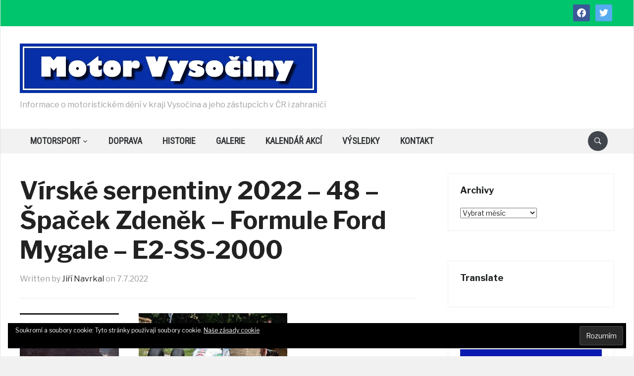

--- FILE ---
content_type: text/html; charset=UTF-8
request_url: https://www.motorvysociny.cz/galerie/virske-serpentiny-2022-z-pohledu-jezdcu-z-vysociny-ve-fotografii/attachment/virske-serpentiny-2022-48-spacek-zdenek-formule-ford-mygale-e2-ss-2000/
body_size: 17975
content:
<!DOCTYPE html>
<html lang="cs">
<head>
    <meta charset="UTF-8">
    <meta name="viewport" content="width=device-width, initial-scale=1.0">
    <link rel="profile" href="http://gmpg.org/xfn/11">
    <link rel="pingback" href="https://www.motorvysociny.cz/xmlrpc.php">

    <title>Vírské serpentiny 2022 &#8211; 48 &#8211; Špaček Zdeněk &#8211; Formule Ford Mygale &#8211; E2-SS-2000 &#8211; Motor Vysočiny</title>
<meta name='robots' content='max-image-preview:large' />
<link rel='dns-prefetch' href='//stats.wp.com' />
<link rel='dns-prefetch' href='//fonts.googleapis.com' />
<link rel='dns-prefetch' href='//v0.wordpress.com' />
<link rel='preconnect' href='//i0.wp.com' />
<link rel="alternate" type="application/rss+xml" title="Motor Vysočiny &raquo; RSS zdroj" href="https://www.motorvysociny.cz/feed/" />
<link rel="alternate" type="application/rss+xml" title="Motor Vysočiny &raquo; RSS komentářů" href="https://www.motorvysociny.cz/comments/feed/" />
<link rel="alternate" type="application/rss+xml" title="Motor Vysočiny &raquo; RSS komentářů pro Vírské serpentiny 2022 &#8211; 48 &#8211; Špaček Zdeněk &#8211; Formule Ford Mygale &#8211; E2-SS-2000" href="https://www.motorvysociny.cz/galerie/virske-serpentiny-2022-z-pohledu-jezdcu-z-vysociny-ve-fotografii/attachment/virske-serpentiny-2022-48-spacek-zdenek-formule-ford-mygale-e2-ss-2000/feed/" />
<link rel="alternate" title="oEmbed (JSON)" type="application/json+oembed" href="https://www.motorvysociny.cz/wp-json/oembed/1.0/embed?url=https%3A%2F%2Fwww.motorvysociny.cz%2Fgalerie%2Fvirske-serpentiny-2022-z-pohledu-jezdcu-z-vysociny-ve-fotografii%2Fattachment%2Fvirske-serpentiny-2022-48-spacek-zdenek-formule-ford-mygale-e2-ss-2000%2F" />
<link rel="alternate" title="oEmbed (XML)" type="text/xml+oembed" href="https://www.motorvysociny.cz/wp-json/oembed/1.0/embed?url=https%3A%2F%2Fwww.motorvysociny.cz%2Fgalerie%2Fvirske-serpentiny-2022-z-pohledu-jezdcu-z-vysociny-ve-fotografii%2Fattachment%2Fvirske-serpentiny-2022-48-spacek-zdenek-formule-ford-mygale-e2-ss-2000%2F&#038;format=xml" />
<!-- www.motorvysociny.cz is managing ads with Advanced Ads 2.0.16 – https://wpadvancedads.com/ --><script id="motor-ready">
			window.advanced_ads_ready=function(e,a){a=a||"complete";var d=function(e){return"interactive"===a?"loading"!==e:"complete"===e};d(document.readyState)?e():document.addEventListener("readystatechange",(function(a){d(a.target.readyState)&&e()}),{once:"interactive"===a})},window.advanced_ads_ready_queue=window.advanced_ads_ready_queue||[];		</script>
		<style id='wp-img-auto-sizes-contain-inline-css' type='text/css'>
img:is([sizes=auto i],[sizes^="auto," i]){contain-intrinsic-size:3000px 1500px}
/*# sourceURL=wp-img-auto-sizes-contain-inline-css */
</style>
<style id='wp-emoji-styles-inline-css' type='text/css'>

	img.wp-smiley, img.emoji {
		display: inline !important;
		border: none !important;
		box-shadow: none !important;
		height: 1em !important;
		width: 1em !important;
		margin: 0 0.07em !important;
		vertical-align: -0.1em !important;
		background: none !important;
		padding: 0 !important;
	}
/*# sourceURL=wp-emoji-styles-inline-css */
</style>
<style id='wp-block-library-inline-css' type='text/css'>
:root{--wp-block-synced-color:#7a00df;--wp-block-synced-color--rgb:122,0,223;--wp-bound-block-color:var(--wp-block-synced-color);--wp-editor-canvas-background:#ddd;--wp-admin-theme-color:#007cba;--wp-admin-theme-color--rgb:0,124,186;--wp-admin-theme-color-darker-10:#006ba1;--wp-admin-theme-color-darker-10--rgb:0,107,160.5;--wp-admin-theme-color-darker-20:#005a87;--wp-admin-theme-color-darker-20--rgb:0,90,135;--wp-admin-border-width-focus:2px}@media (min-resolution:192dpi){:root{--wp-admin-border-width-focus:1.5px}}.wp-element-button{cursor:pointer}:root .has-very-light-gray-background-color{background-color:#eee}:root .has-very-dark-gray-background-color{background-color:#313131}:root .has-very-light-gray-color{color:#eee}:root .has-very-dark-gray-color{color:#313131}:root .has-vivid-green-cyan-to-vivid-cyan-blue-gradient-background{background:linear-gradient(135deg,#00d084,#0693e3)}:root .has-purple-crush-gradient-background{background:linear-gradient(135deg,#34e2e4,#4721fb 50%,#ab1dfe)}:root .has-hazy-dawn-gradient-background{background:linear-gradient(135deg,#faaca8,#dad0ec)}:root .has-subdued-olive-gradient-background{background:linear-gradient(135deg,#fafae1,#67a671)}:root .has-atomic-cream-gradient-background{background:linear-gradient(135deg,#fdd79a,#004a59)}:root .has-nightshade-gradient-background{background:linear-gradient(135deg,#330968,#31cdcf)}:root .has-midnight-gradient-background{background:linear-gradient(135deg,#020381,#2874fc)}:root{--wp--preset--font-size--normal:16px;--wp--preset--font-size--huge:42px}.has-regular-font-size{font-size:1em}.has-larger-font-size{font-size:2.625em}.has-normal-font-size{font-size:var(--wp--preset--font-size--normal)}.has-huge-font-size{font-size:var(--wp--preset--font-size--huge)}.has-text-align-center{text-align:center}.has-text-align-left{text-align:left}.has-text-align-right{text-align:right}.has-fit-text{white-space:nowrap!important}#end-resizable-editor-section{display:none}.aligncenter{clear:both}.items-justified-left{justify-content:flex-start}.items-justified-center{justify-content:center}.items-justified-right{justify-content:flex-end}.items-justified-space-between{justify-content:space-between}.screen-reader-text{border:0;clip-path:inset(50%);height:1px;margin:-1px;overflow:hidden;padding:0;position:absolute;width:1px;word-wrap:normal!important}.screen-reader-text:focus{background-color:#ddd;clip-path:none;color:#444;display:block;font-size:1em;height:auto;left:5px;line-height:normal;padding:15px 23px 14px;text-decoration:none;top:5px;width:auto;z-index:100000}html :where(.has-border-color){border-style:solid}html :where([style*=border-top-color]){border-top-style:solid}html :where([style*=border-right-color]){border-right-style:solid}html :where([style*=border-bottom-color]){border-bottom-style:solid}html :where([style*=border-left-color]){border-left-style:solid}html :where([style*=border-width]){border-style:solid}html :where([style*=border-top-width]){border-top-style:solid}html :where([style*=border-right-width]){border-right-style:solid}html :where([style*=border-bottom-width]){border-bottom-style:solid}html :where([style*=border-left-width]){border-left-style:solid}html :where(img[class*=wp-image-]){height:auto;max-width:100%}:where(figure){margin:0 0 1em}html :where(.is-position-sticky){--wp-admin--admin-bar--position-offset:var(--wp-admin--admin-bar--height,0px)}@media screen and (max-width:600px){html :where(.is-position-sticky){--wp-admin--admin-bar--position-offset:0px}}

/*# sourceURL=wp-block-library-inline-css */
</style><style id='global-styles-inline-css' type='text/css'>
:root{--wp--preset--aspect-ratio--square: 1;--wp--preset--aspect-ratio--4-3: 4/3;--wp--preset--aspect-ratio--3-4: 3/4;--wp--preset--aspect-ratio--3-2: 3/2;--wp--preset--aspect-ratio--2-3: 2/3;--wp--preset--aspect-ratio--16-9: 16/9;--wp--preset--aspect-ratio--9-16: 9/16;--wp--preset--color--black: #000000;--wp--preset--color--cyan-bluish-gray: #abb8c3;--wp--preset--color--white: #ffffff;--wp--preset--color--pale-pink: #f78da7;--wp--preset--color--vivid-red: #cf2e2e;--wp--preset--color--luminous-vivid-orange: #ff6900;--wp--preset--color--luminous-vivid-amber: #fcb900;--wp--preset--color--light-green-cyan: #7bdcb5;--wp--preset--color--vivid-green-cyan: #00d084;--wp--preset--color--pale-cyan-blue: #8ed1fc;--wp--preset--color--vivid-cyan-blue: #0693e3;--wp--preset--color--vivid-purple: #9b51e0;--wp--preset--gradient--vivid-cyan-blue-to-vivid-purple: linear-gradient(135deg,rgb(6,147,227) 0%,rgb(155,81,224) 100%);--wp--preset--gradient--light-green-cyan-to-vivid-green-cyan: linear-gradient(135deg,rgb(122,220,180) 0%,rgb(0,208,130) 100%);--wp--preset--gradient--luminous-vivid-amber-to-luminous-vivid-orange: linear-gradient(135deg,rgb(252,185,0) 0%,rgb(255,105,0) 100%);--wp--preset--gradient--luminous-vivid-orange-to-vivid-red: linear-gradient(135deg,rgb(255,105,0) 0%,rgb(207,46,46) 100%);--wp--preset--gradient--very-light-gray-to-cyan-bluish-gray: linear-gradient(135deg,rgb(238,238,238) 0%,rgb(169,184,195) 100%);--wp--preset--gradient--cool-to-warm-spectrum: linear-gradient(135deg,rgb(74,234,220) 0%,rgb(151,120,209) 20%,rgb(207,42,186) 40%,rgb(238,44,130) 60%,rgb(251,105,98) 80%,rgb(254,248,76) 100%);--wp--preset--gradient--blush-light-purple: linear-gradient(135deg,rgb(255,206,236) 0%,rgb(152,150,240) 100%);--wp--preset--gradient--blush-bordeaux: linear-gradient(135deg,rgb(254,205,165) 0%,rgb(254,45,45) 50%,rgb(107,0,62) 100%);--wp--preset--gradient--luminous-dusk: linear-gradient(135deg,rgb(255,203,112) 0%,rgb(199,81,192) 50%,rgb(65,88,208) 100%);--wp--preset--gradient--pale-ocean: linear-gradient(135deg,rgb(255,245,203) 0%,rgb(182,227,212) 50%,rgb(51,167,181) 100%);--wp--preset--gradient--electric-grass: linear-gradient(135deg,rgb(202,248,128) 0%,rgb(113,206,126) 100%);--wp--preset--gradient--midnight: linear-gradient(135deg,rgb(2,3,129) 0%,rgb(40,116,252) 100%);--wp--preset--font-size--small: 13px;--wp--preset--font-size--medium: 20px;--wp--preset--font-size--large: 36px;--wp--preset--font-size--x-large: 42px;--wp--preset--spacing--20: 0.44rem;--wp--preset--spacing--30: 0.67rem;--wp--preset--spacing--40: 1rem;--wp--preset--spacing--50: 1.5rem;--wp--preset--spacing--60: 2.25rem;--wp--preset--spacing--70: 3.38rem;--wp--preset--spacing--80: 5.06rem;--wp--preset--shadow--natural: 6px 6px 9px rgba(0, 0, 0, 0.2);--wp--preset--shadow--deep: 12px 12px 50px rgba(0, 0, 0, 0.4);--wp--preset--shadow--sharp: 6px 6px 0px rgba(0, 0, 0, 0.2);--wp--preset--shadow--outlined: 6px 6px 0px -3px rgb(255, 255, 255), 6px 6px rgb(0, 0, 0);--wp--preset--shadow--crisp: 6px 6px 0px rgb(0, 0, 0);}:where(.is-layout-flex){gap: 0.5em;}:where(.is-layout-grid){gap: 0.5em;}body .is-layout-flex{display: flex;}.is-layout-flex{flex-wrap: wrap;align-items: center;}.is-layout-flex > :is(*, div){margin: 0;}body .is-layout-grid{display: grid;}.is-layout-grid > :is(*, div){margin: 0;}:where(.wp-block-columns.is-layout-flex){gap: 2em;}:where(.wp-block-columns.is-layout-grid){gap: 2em;}:where(.wp-block-post-template.is-layout-flex){gap: 1.25em;}:where(.wp-block-post-template.is-layout-grid){gap: 1.25em;}.has-black-color{color: var(--wp--preset--color--black) !important;}.has-cyan-bluish-gray-color{color: var(--wp--preset--color--cyan-bluish-gray) !important;}.has-white-color{color: var(--wp--preset--color--white) !important;}.has-pale-pink-color{color: var(--wp--preset--color--pale-pink) !important;}.has-vivid-red-color{color: var(--wp--preset--color--vivid-red) !important;}.has-luminous-vivid-orange-color{color: var(--wp--preset--color--luminous-vivid-orange) !important;}.has-luminous-vivid-amber-color{color: var(--wp--preset--color--luminous-vivid-amber) !important;}.has-light-green-cyan-color{color: var(--wp--preset--color--light-green-cyan) !important;}.has-vivid-green-cyan-color{color: var(--wp--preset--color--vivid-green-cyan) !important;}.has-pale-cyan-blue-color{color: var(--wp--preset--color--pale-cyan-blue) !important;}.has-vivid-cyan-blue-color{color: var(--wp--preset--color--vivid-cyan-blue) !important;}.has-vivid-purple-color{color: var(--wp--preset--color--vivid-purple) !important;}.has-black-background-color{background-color: var(--wp--preset--color--black) !important;}.has-cyan-bluish-gray-background-color{background-color: var(--wp--preset--color--cyan-bluish-gray) !important;}.has-white-background-color{background-color: var(--wp--preset--color--white) !important;}.has-pale-pink-background-color{background-color: var(--wp--preset--color--pale-pink) !important;}.has-vivid-red-background-color{background-color: var(--wp--preset--color--vivid-red) !important;}.has-luminous-vivid-orange-background-color{background-color: var(--wp--preset--color--luminous-vivid-orange) !important;}.has-luminous-vivid-amber-background-color{background-color: var(--wp--preset--color--luminous-vivid-amber) !important;}.has-light-green-cyan-background-color{background-color: var(--wp--preset--color--light-green-cyan) !important;}.has-vivid-green-cyan-background-color{background-color: var(--wp--preset--color--vivid-green-cyan) !important;}.has-pale-cyan-blue-background-color{background-color: var(--wp--preset--color--pale-cyan-blue) !important;}.has-vivid-cyan-blue-background-color{background-color: var(--wp--preset--color--vivid-cyan-blue) !important;}.has-vivid-purple-background-color{background-color: var(--wp--preset--color--vivid-purple) !important;}.has-black-border-color{border-color: var(--wp--preset--color--black) !important;}.has-cyan-bluish-gray-border-color{border-color: var(--wp--preset--color--cyan-bluish-gray) !important;}.has-white-border-color{border-color: var(--wp--preset--color--white) !important;}.has-pale-pink-border-color{border-color: var(--wp--preset--color--pale-pink) !important;}.has-vivid-red-border-color{border-color: var(--wp--preset--color--vivid-red) !important;}.has-luminous-vivid-orange-border-color{border-color: var(--wp--preset--color--luminous-vivid-orange) !important;}.has-luminous-vivid-amber-border-color{border-color: var(--wp--preset--color--luminous-vivid-amber) !important;}.has-light-green-cyan-border-color{border-color: var(--wp--preset--color--light-green-cyan) !important;}.has-vivid-green-cyan-border-color{border-color: var(--wp--preset--color--vivid-green-cyan) !important;}.has-pale-cyan-blue-border-color{border-color: var(--wp--preset--color--pale-cyan-blue) !important;}.has-vivid-cyan-blue-border-color{border-color: var(--wp--preset--color--vivid-cyan-blue) !important;}.has-vivid-purple-border-color{border-color: var(--wp--preset--color--vivid-purple) !important;}.has-vivid-cyan-blue-to-vivid-purple-gradient-background{background: var(--wp--preset--gradient--vivid-cyan-blue-to-vivid-purple) !important;}.has-light-green-cyan-to-vivid-green-cyan-gradient-background{background: var(--wp--preset--gradient--light-green-cyan-to-vivid-green-cyan) !important;}.has-luminous-vivid-amber-to-luminous-vivid-orange-gradient-background{background: var(--wp--preset--gradient--luminous-vivid-amber-to-luminous-vivid-orange) !important;}.has-luminous-vivid-orange-to-vivid-red-gradient-background{background: var(--wp--preset--gradient--luminous-vivid-orange-to-vivid-red) !important;}.has-very-light-gray-to-cyan-bluish-gray-gradient-background{background: var(--wp--preset--gradient--very-light-gray-to-cyan-bluish-gray) !important;}.has-cool-to-warm-spectrum-gradient-background{background: var(--wp--preset--gradient--cool-to-warm-spectrum) !important;}.has-blush-light-purple-gradient-background{background: var(--wp--preset--gradient--blush-light-purple) !important;}.has-blush-bordeaux-gradient-background{background: var(--wp--preset--gradient--blush-bordeaux) !important;}.has-luminous-dusk-gradient-background{background: var(--wp--preset--gradient--luminous-dusk) !important;}.has-pale-ocean-gradient-background{background: var(--wp--preset--gradient--pale-ocean) !important;}.has-electric-grass-gradient-background{background: var(--wp--preset--gradient--electric-grass) !important;}.has-midnight-gradient-background{background: var(--wp--preset--gradient--midnight) !important;}.has-small-font-size{font-size: var(--wp--preset--font-size--small) !important;}.has-medium-font-size{font-size: var(--wp--preset--font-size--medium) !important;}.has-large-font-size{font-size: var(--wp--preset--font-size--large) !important;}.has-x-large-font-size{font-size: var(--wp--preset--font-size--x-large) !important;}
/*# sourceURL=global-styles-inline-css */
</style>

<style id='classic-theme-styles-inline-css' type='text/css'>
/*! This file is auto-generated */
.wp-block-button__link{color:#fff;background-color:#32373c;border-radius:9999px;box-shadow:none;text-decoration:none;padding:calc(.667em + 2px) calc(1.333em + 2px);font-size:1.125em}.wp-block-file__button{background:#32373c;color:#fff;text-decoration:none}
/*# sourceURL=/wp-includes/css/classic-themes.min.css */
</style>
<link rel='stylesheet' id='zoom-theme-utils-css-css' href='https://www.motorvysociny.cz/wp-content/themes/domino/functions/wpzoom/assets/css/theme-utils.css?ver=6.9' type='text/css' media='all' />
<link rel='stylesheet' id='domino-google-fonts-css' href='https://fonts.googleapis.com/css?family=Libre+Franklin%3Aregular%2C700%2C700i%2Citalic%7CRoboto+Condensed&#038;display=swap&#038;ver=6.9' type='text/css' media='all' />
<link rel='stylesheet' id='domino-style-css' href='https://www.motorvysociny.cz/wp-content/themes/domino/style.css?ver=2.0.25' type='text/css' media='all' />
<link rel='stylesheet' id='media-queries-css' href='https://www.motorvysociny.cz/wp-content/themes/domino/css/media-queries.css?ver=2.0.25' type='text/css' media='all' />
<link rel='stylesheet' id='domino-style-color-green-css' href='https://www.motorvysociny.cz/wp-content/themes/domino/styles/green.css?ver=2.0.25' type='text/css' media='all' />
<link rel='stylesheet' id='dashicons-css' href='https://www.motorvysociny.cz/wp-includes/css/dashicons.min.css?ver=6.9' type='text/css' media='all' />
<link rel='stylesheet' id='wpzoom-social-icons-socicon-css' href='https://www.motorvysociny.cz/wp-content/plugins/social-icons-widget-by-wpzoom/assets/css/wpzoom-socicon.css?ver=1766501876' type='text/css' media='all' />
<link rel='stylesheet' id='wpzoom-social-icons-genericons-css' href='https://www.motorvysociny.cz/wp-content/plugins/social-icons-widget-by-wpzoom/assets/css/genericons.css?ver=1766501876' type='text/css' media='all' />
<link rel='stylesheet' id='wpzoom-social-icons-academicons-css' href='https://www.motorvysociny.cz/wp-content/plugins/social-icons-widget-by-wpzoom/assets/css/academicons.min.css?ver=1766501876' type='text/css' media='all' />
<link rel='stylesheet' id='wpzoom-social-icons-font-awesome-3-css' href='https://www.motorvysociny.cz/wp-content/plugins/social-icons-widget-by-wpzoom/assets/css/font-awesome-3.min.css?ver=1766501876' type='text/css' media='all' />
<link rel='stylesheet' id='wpzoom-social-icons-styles-css' href='https://www.motorvysociny.cz/wp-content/plugins/social-icons-widget-by-wpzoom/assets/css/wpzoom-social-icons-styles.css?ver=1766501876' type='text/css' media='all' />
<style id='jetpack_facebook_likebox-inline-css' type='text/css'>
.widget_facebook_likebox {
	overflow: hidden;
}

/*# sourceURL=https://www.motorvysociny.cz/wp-content/plugins/jetpack/modules/widgets/facebook-likebox/style.css */
</style>
<link rel='stylesheet' id='wzslider-css' href='https://www.motorvysociny.cz/wp-content/plugins/wpzoom-shortcodes/assets/css/wzslider.css?ver=6.9' type='text/css' media='all' />
<link rel='stylesheet' id='wpz-shortcodes-css' href='https://www.motorvysociny.cz/wp-content/plugins/wpzoom-shortcodes/assets/css/shortcodes.css?ver=6.9' type='text/css' media='all' />
<link rel='stylesheet' id='zoom-font-awesome-css' href='https://www.motorvysociny.cz/wp-content/plugins/wpzoom-shortcodes/assets/css/font-awesome.min.css?ver=6.9' type='text/css' media='all' />
<link rel='preload' as='font'  id='wpzoom-social-icons-font-academicons-woff2-css' href='https://www.motorvysociny.cz/wp-content/plugins/social-icons-widget-by-wpzoom/assets/font/academicons.woff2?v=1.9.2'  type='font/woff2' crossorigin />
<link rel='preload' as='font'  id='wpzoom-social-icons-font-fontawesome-3-woff2-css' href='https://www.motorvysociny.cz/wp-content/plugins/social-icons-widget-by-wpzoom/assets/font/fontawesome-webfont.woff2?v=4.7.0'  type='font/woff2' crossorigin />
<link rel='preload' as='font'  id='wpzoom-social-icons-font-genericons-woff-css' href='https://www.motorvysociny.cz/wp-content/plugins/social-icons-widget-by-wpzoom/assets/font/Genericons.woff'  type='font/woff' crossorigin />
<link rel='preload' as='font'  id='wpzoom-social-icons-font-socicon-woff2-css' href='https://www.motorvysociny.cz/wp-content/plugins/social-icons-widget-by-wpzoom/assets/font/socicon.woff2?v=4.5.3'  type='font/woff2' crossorigin />
<link rel='stylesheet' id='sharedaddy-css' href='https://www.motorvysociny.cz/wp-content/plugins/jetpack/modules/sharedaddy/sharing.css?ver=15.3.1' type='text/css' media='all' />
<link rel='stylesheet' id='social-logos-css' href='https://www.motorvysociny.cz/wp-content/plugins/jetpack/_inc/social-logos/social-logos.min.css?ver=15.3.1' type='text/css' media='all' />
<script type="text/javascript" src="https://www.motorvysociny.cz/wp-includes/js/jquery/jquery.min.js?ver=3.7.1" id="jquery-core-js"></script>
<script type="text/javascript" src="https://www.motorvysociny.cz/wp-includes/js/jquery/jquery-migrate.min.js?ver=3.4.1" id="jquery-migrate-js"></script>
<script type="text/javascript" src="https://www.motorvysociny.cz/wp-content/themes/domino/js/init.js?ver=6.9" id="wpzoom-init-js"></script>
<link rel="https://api.w.org/" href="https://www.motorvysociny.cz/wp-json/" /><link rel="alternate" title="JSON" type="application/json" href="https://www.motorvysociny.cz/wp-json/wp/v2/media/10235" /><link rel="EditURI" type="application/rsd+xml" title="RSD" href="https://www.motorvysociny.cz/xmlrpc.php?rsd" />
<meta name="generator" content="WordPress 6.9" />
<link rel="canonical" href="https://www.motorvysociny.cz/galerie/virske-serpentiny-2022-z-pohledu-jezdcu-z-vysociny-ve-fotografii/attachment/virske-serpentiny-2022-48-spacek-zdenek-formule-ford-mygale-e2-ss-2000/" />
<link rel='shortlink' href='https://wp.me/a9sFoZ-2F5' />
<!-- Global site tag (gtag.js) - Google Analytics -->
<script async src="https://www.googletagmanager.com/gtag/js?id=UA-111359520-1"></script>
<script>
  window.dataLayer = window.dataLayer || [];
  function gtag(){dataLayer.push(arguments);}
  gtag('js', new Date());

  gtag('config', 'UA-111359520-1');
</script>
<script async src="//pagead2.googlesyndication.com/pagead/js/adsbygoogle.js"></script>
<script>
  (adsbygoogle = window.adsbygoogle || []).push({
    google_ad_client: "ca-pub-4454965128153537",
    enable_page_level_ads: true
  });
</script>	<style>img#wpstats{display:none}</style>
		<!-- WPZOOM Theme / Framework -->
<meta name="generator" content="Domino Magazine 2.0.25" />
<meta name="generator" content="WPZOOM Framework 2.0.9" />

<!-- Begin Theme Custom CSS -->
<style type="text/css" id="domino-custom-css">
body, body.wpz_layout_boxed{background:#000000;}.wpz_layout_boxed{background:#000000;}.featured_area{background:#000000;}#slider, .featured_area .post-item .background-overlay{border-color:#000000;}#header{background:#ffffff;}.site-footer{background-color:#eeee22;}
</style>
<!-- End Theme Custom CSS -->

<!-- Jetpack Open Graph Tags -->
<meta property="og:type" content="article" />
<meta property="og:title" content="Vírské serpentiny 2022 &#8211; 48 &#8211; Špaček Zdeněk &#8211; Formule Ford Mygale &#8211; E2-SS-2000" />
<meta property="og:url" content="https://www.motorvysociny.cz/galerie/virske-serpentiny-2022-z-pohledu-jezdcu-z-vysociny-ve-fotografii/attachment/virske-serpentiny-2022-48-spacek-zdenek-formule-ford-mygale-e2-ss-2000/" />
<meta property="og:description" content="Visit the post for more." />
<meta property="article:published_time" content="2022-07-07T13:13:39+00:00" />
<meta property="article:modified_time" content="2022-07-07T13:13:39+00:00" />
<meta property="og:site_name" content="Motor Vysočiny" />
<meta property="og:image" content="https://www.motorvysociny.cz/wp-content/uploads/2022/07/Vírské-serpentiny-2022-48-Špaček-Zdeněk-Formule-Ford-Mygale-E2-SS-2000.jpg" />
<meta property="og:image:alt" content="" />
<meta property="og:locale" content="cs_CZ" />
<meta name="twitter:text:title" content="Vírské serpentiny 2022 &#8211; 48 &#8211; Špaček Zdeněk &#8211; Formule Ford Mygale &#8211; E2-SS-2000" />
<meta name="twitter:image" content="https://i0.wp.com/www.motorvysociny.cz/wp-content/uploads/2022/07/V%C3%ADrsk%C3%A9-serpentiny-2022-48-%C5%A0pa%C4%8Dek-Zden%C4%9Bk-Formule-Ford-Mygale-E2-SS-2000.jpg?fit=1200%2C800&#038;ssl=1&#038;w=640" />
<meta name="twitter:card" content="summary_large_image" />
<meta name="twitter:description" content="Visit the post for more." />

<!-- End Jetpack Open Graph Tags -->
<link rel='stylesheet' id='eu-cookie-law-style-css' href='https://www.motorvysociny.cz/wp-content/plugins/jetpack/modules/widgets/eu-cookie-law/style.css?ver=15.3.1' type='text/css' media='all' />
</head>


<body class="attachment wp-singular attachment-template-default single single-attachment postid-10235 attachmentid-10235 attachment-jpeg wp-custom-logo wp-theme-domino wpz_layout_boxed wpz_width_1200 aa-prefix-motor-">


<div class="page-wrap theia-exception">

    <div class="domino_boxed_layout">

        <header id="header">

            <nav class="navbar" role="navigation">

                <nav class="top-navbar" role="navigation">

                    <div class="inner-wrap">

                        <div class="header_social">
                            <div id="zoom-social-icons-widget-3" class="widget zoom-social-icons-widget"><h3 class="title"><span>Follow us</span></h3>
		
<ul class="zoom-social-icons-list zoom-social-icons-list--with-canvas zoom-social-icons-list--rounded zoom-social-icons-list--no-labels">

		
				<li class="zoom-social_icons-list__item">
		<a class="zoom-social_icons-list__link" href="https://www.facebook.com/Motor-Vysočiny-204730426761327/" target="_blank" title="Facebook" >
									
						<span class="screen-reader-text">facebook</span>
			
						<span class="zoom-social_icons-list-span social-icon socicon socicon-facebook" data-hover-rule="background-color" data-hover-color="#3b5998" style="background-color : #3b5998; font-size: 18px; padding:8px" ></span>
			
					</a>
	</li>

	
				<li class="zoom-social_icons-list__item">
		<a class="zoom-social_icons-list__link" href="https://twitter.com/MotorVysociny" target="_blank" title="Twitter" >
									
						<span class="screen-reader-text">twitter</span>
			
						<span class="zoom-social_icons-list-span social-icon socicon socicon-twitter" data-hover-rule="background-color" data-hover-color="#55acee" style="background-color : #55acee; font-size: 18px; padding:8px" ></span>
			
					</a>
	</li>

	
</ul>

		</div>
                        </div>


                        <div class="navbar-header">
                            
                        </div>


                        <div id="navbar-top">

                            
                        </div><!-- #navbar-top -->

                    </div><!-- ./inner-wrap -->

                </nav><!-- .navbar -->

                <div class="clear"></div>

            </nav><!-- .navbar -->



            <div class="inner-wrap">

                <div class="navbar-brand-wpz">

                    <a href="https://www.motorvysociny.cz/" class="custom-logo-link" rel="home" itemprop="url"><img width="600" height="100" src="https://i0.wp.com/www.motorvysociny.cz/wp-content/uploads/2017/12/Logo-webupr.jpg?fit=600%2C100&amp;ssl=1" class="custom-logo no-lazyload no-lazy a3-notlazy" alt="Motor Vysočiny" itemprop="logo" decoding="async" fetchpriority="high" srcset="https://i0.wp.com/www.motorvysociny.cz/wp-content/uploads/2017/12/Logo-webupr.jpg?w=600&amp;ssl=1 600w, https://i0.wp.com/www.motorvysociny.cz/wp-content/uploads/2017/12/Logo-webupr.jpg?resize=300%2C50&amp;ssl=1 300w, https://i0.wp.com/www.motorvysociny.cz/wp-content/uploads/2017/12/Logo-webupr.jpg?resize=330%2C55&amp;ssl=1 330w" sizes="(max-width: 600px) 100vw, 600px" data-attachment-id="93" data-permalink="https://www.motorvysociny.cz/logo-webupr/" data-orig-file="https://i0.wp.com/www.motorvysociny.cz/wp-content/uploads/2017/12/Logo-webupr.jpg?fit=600%2C100&amp;ssl=1" data-orig-size="600,100" data-comments-opened="0" data-image-meta="{&quot;aperture&quot;:&quot;0&quot;,&quot;credit&quot;:&quot;&quot;,&quot;camera&quot;:&quot;&quot;,&quot;caption&quot;:&quot;&quot;,&quot;created_timestamp&quot;:&quot;0&quot;,&quot;copyright&quot;:&quot;&quot;,&quot;focal_length&quot;:&quot;0&quot;,&quot;iso&quot;:&quot;0&quot;,&quot;shutter_speed&quot;:&quot;0&quot;,&quot;title&quot;:&quot;&quot;,&quot;orientation&quot;:&quot;0&quot;}" data-image-title="Logo webupr" data-image-description="" data-image-caption="" data-medium-file="https://i0.wp.com/www.motorvysociny.cz/wp-content/uploads/2017/12/Logo-webupr.jpg?fit=300%2C50&amp;ssl=1" data-large-file="https://i0.wp.com/www.motorvysociny.cz/wp-content/uploads/2017/12/Logo-webupr.jpg?fit=600%2C100&amp;ssl=1" /></a>
                    <p class="tagline">Informace o motoristickém dění v kraji Vysočina a jeho zástupcích v ČR i zahraničí</p>

                </div><!-- .navbar-brand -->

                

            </div><!-- /.inner-wrap -->


            <div class="clear"></div>


            <nav class="navbar" role="navigation">

                <nav class="main-navbar" role="navigation">

                    <div class="inner-wrap clearfix">

                        <div id="sb-search" class="sb-search">
                            <form method="get" id="searchform" action="https://www.motorvysociny.cz/">
	<input type="search" class="sb-search-input" placeholder="Search..."  name="s" id="s" autocomplete="off" />
    <input type="submit" id="searchsubmit" class="sb-search-submit" value="Search" />
    <span class="sb-icon-search"></span>
</form>                        </div>


                        <div class="navbar-header">
                            
                               <a class="navbar-toggle" href="#menu-main-slide">
                                   <span class="icon-bar"></span>
                                   <span class="icon-bar"></span>
                                   <span class="icon-bar"></span>
                               </a>


                               <div id="menu-main-slide" class="menu-hlavni-menu-container"><ul id="menu-hlavni-menu" class="menu"><li id="menu-item-79" class="menu-item menu-item-type-taxonomy menu-item-object-category menu-item-has-children menu-item-79"><a href="https://www.motorvysociny.cz/category/motorsport/">Motorsport</a>
<ul class="sub-menu">
	<li id="menu-item-186" class="menu-item menu-item-type-taxonomy menu-item-object-category menu-item-186"><a href="https://www.motorvysociny.cz/category/motorsport/zavody-do-vrchu/">Závody do vrchu</a></li>
	<li id="menu-item-81" class="menu-item menu-item-type-taxonomy menu-item-object-category menu-item-81"><a href="https://www.motorvysociny.cz/category/motorsport/dakar/">Dakar</a></li>
	<li id="menu-item-357" class="menu-item menu-item-type-taxonomy menu-item-object-category menu-item-357"><a href="https://www.motorvysociny.cz/category/motorsport/motokros/">Motokros</a></li>
	<li id="menu-item-1358" class="menu-item menu-item-type-taxonomy menu-item-object-category menu-item-1358"><a href="https://www.motorvysociny.cz/category/motorsport/silnicni-moto/">Silniční moto</a></li>
	<li id="menu-item-1490" class="menu-item menu-item-type-taxonomy menu-item-object-category menu-item-1490"><a href="https://www.motorvysociny.cz/category/motorsport/autokros/">Autokros</a></li>
	<li id="menu-item-1509" class="menu-item menu-item-type-taxonomy menu-item-object-category menu-item-1509"><a href="https://www.motorvysociny.cz/category/motorsport/karting/">Karting</a></li>
	<li id="menu-item-473" class="menu-item menu-item-type-taxonomy menu-item-object-category menu-item-473"><a href="https://www.motorvysociny.cz/category/motorsport/okruhy/">Okruhy</a></li>
</ul>
</li>
<li id="menu-item-1134" class="menu-item menu-item-type-taxonomy menu-item-object-category menu-item-1134"><a href="https://www.motorvysociny.cz/category/doprava/">Doprava</a></li>
<li id="menu-item-449" class="menu-item menu-item-type-taxonomy menu-item-object-category menu-item-449"><a href="https://www.motorvysociny.cz/category/historie/">Historie</a></li>
<li id="menu-item-254" class="menu-item menu-item-type-taxonomy menu-item-object-category menu-item-254"><a href="https://www.motorvysociny.cz/category/galerie/">Galerie</a></li>
<li id="menu-item-665" class="menu-item menu-item-type-taxonomy menu-item-object-category menu-item-665"><a href="https://www.motorvysociny.cz/category/kalendar-akci/">Kalendář akcí</a></li>
<li id="menu-item-5480" class="menu-item menu-item-type-post_type menu-item-object-page menu-item-5480"><a href="https://www.motorvysociny.cz/vysledky/">VÝSLEDKY</a></li>
<li id="menu-item-847" class="menu-item menu-item-type-post_type menu-item-object-page menu-item-847"><a href="https://www.motorvysociny.cz/o-nas/">KONTAKT</a></li>
</ul></div>
                        </div>


                        <div id="navbar-main">

                            <div class="menu-hlavni-menu-container"><ul id="menu-hlavni-menu-1" class="nav navbar-nav dropdown sf-menu"><li class="menu-item menu-item-type-taxonomy menu-item-object-category menu-item-has-children menu-item-79"><a href="https://www.motorvysociny.cz/category/motorsport/">Motorsport</a>
<ul class="sub-menu">
	<li class="menu-item menu-item-type-taxonomy menu-item-object-category menu-item-186"><a href="https://www.motorvysociny.cz/category/motorsport/zavody-do-vrchu/">Závody do vrchu</a></li>
	<li class="menu-item menu-item-type-taxonomy menu-item-object-category menu-item-81"><a href="https://www.motorvysociny.cz/category/motorsport/dakar/">Dakar</a></li>
	<li class="menu-item menu-item-type-taxonomy menu-item-object-category menu-item-357"><a href="https://www.motorvysociny.cz/category/motorsport/motokros/">Motokros</a></li>
	<li class="menu-item menu-item-type-taxonomy menu-item-object-category menu-item-1358"><a href="https://www.motorvysociny.cz/category/motorsport/silnicni-moto/">Silniční moto</a></li>
	<li class="menu-item menu-item-type-taxonomy menu-item-object-category menu-item-1490"><a href="https://www.motorvysociny.cz/category/motorsport/autokros/">Autokros</a></li>
	<li class="menu-item menu-item-type-taxonomy menu-item-object-category menu-item-1509"><a href="https://www.motorvysociny.cz/category/motorsport/karting/">Karting</a></li>
	<li class="menu-item menu-item-type-taxonomy menu-item-object-category menu-item-473"><a href="https://www.motorvysociny.cz/category/motorsport/okruhy/">Okruhy</a></li>
</ul>
</li>
<li class="menu-item menu-item-type-taxonomy menu-item-object-category menu-item-1134"><a href="https://www.motorvysociny.cz/category/doprava/">Doprava</a></li>
<li class="menu-item menu-item-type-taxonomy menu-item-object-category menu-item-449"><a href="https://www.motorvysociny.cz/category/historie/">Historie</a></li>
<li class="menu-item menu-item-type-taxonomy menu-item-object-category menu-item-254"><a href="https://www.motorvysociny.cz/category/galerie/">Galerie</a></li>
<li class="menu-item menu-item-type-taxonomy menu-item-object-category menu-item-665"><a href="https://www.motorvysociny.cz/category/kalendar-akci/">Kalendář akcí</a></li>
<li class="menu-item menu-item-type-post_type menu-item-object-page menu-item-5480"><a href="https://www.motorvysociny.cz/vysledky/">VÝSLEDKY</a></li>
<li class="menu-item menu-item-type-post_type menu-item-object-page menu-item-847"><a href="https://www.motorvysociny.cz/o-nas/">KONTAKT</a></li>
</ul></div>

                        </div><!-- #navbar-main -->

                    </div><!-- /.inner-wrap -->

                    <div class="clear"></div>

                </nav><!-- .main-navbar -->

            </nav><!-- .navbar -->

        </header>

        

    <main id="main" class="site-main" role="main">

        <div class="inner-wrap">

            
                <div class="content-area">

                    
<article id="post-10235" class="post-10235 attachment type-attachment status-inherit">

    <header class="entry-header">

        
        <span class="entry-category"></span>
        <h1 class="entry-title">Vírské serpentiny 2022 &#8211; 48 &#8211; Špaček Zdeněk &#8211; Formule Ford Mygale &#8211; E2-SS-2000</h1>

        <div class="entry-meta">
            <span class="entry-author vcard author">Written by  <a class="url fn n" href="https://www.motorvysociny.cz/author/admin/">Jiří Navrkal</a></span>
            
                <span class="entry-date">on <time class="entry-date updated published" datetime="2022-07-07T15:13:39+02:00">7.7.2022</time> </span>

            

                    </div>

    </header><!-- .entry-header -->


    <div class="clear"></div>

    <div class="post-area">

        	<div class="related_posts">
		<h3 class="title">More:</h3>

		<ul>

			
			<li id="post-15123" class="post-grid">

                                    <a href="https://www.motorvysociny.cz/motorsport/v-pate-etape-dakaru-prokop-opet-exceloval-a-vraci-se-do-top-10/" title="Permalink to V páté etapě Dakaru Prokop opět exceloval a vrací se do top 10">
                        <img width="200" height="131" src="https://i0.wp.com/www.motorvysociny.cz/wp-content/uploads/2026/01/55027321504_19469a6101_c.jpg?resize=200%2C131&amp;ssl=1" class="attachment-loop-related size-loop-related wp-post-image" alt="" decoding="async" srcset="https://i0.wp.com/www.motorvysociny.cz/wp-content/uploads/2026/01/55027321504_19469a6101_c.jpg?resize=82%2C55&amp;ssl=1 82w, https://i0.wp.com/www.motorvysociny.cz/wp-content/uploads/2026/01/55027321504_19469a6101_c.jpg?resize=200%2C130&amp;ssl=1 200w, https://i0.wp.com/www.motorvysociny.cz/wp-content/uploads/2026/01/55027321504_19469a6101_c.jpg?resize=350%2C230&amp;ssl=1 350w, https://i0.wp.com/www.motorvysociny.cz/wp-content/uploads/2026/01/55027321504_19469a6101_c.jpg?resize=500%2C329&amp;ssl=1 500w, https://i0.wp.com/www.motorvysociny.cz/wp-content/uploads/2026/01/55027321504_19469a6101_c.jpg?resize=334%2C219&amp;ssl=1 334w, https://i0.wp.com/www.motorvysociny.cz/wp-content/uploads/2026/01/55027321504_19469a6101_c.jpg?resize=165%2C109&amp;ssl=1 165w, https://i0.wp.com/www.motorvysociny.cz/wp-content/uploads/2026/01/55027321504_19469a6101_c.jpg?resize=700%2C460&amp;ssl=1 700w, https://i0.wp.com/www.motorvysociny.cz/wp-content/uploads/2026/01/55027321504_19469a6101_c.jpg?zoom=2&amp;resize=200%2C131&amp;ssl=1 400w, https://i0.wp.com/www.motorvysociny.cz/wp-content/uploads/2026/01/55027321504_19469a6101_c.jpg?zoom=3&amp;resize=200%2C131&amp;ssl=1 600w" sizes="(max-width: 200px) 100vw, 200px" data-attachment-id="15124" data-permalink="https://www.motorvysociny.cz/motorsport/v-pate-etape-dakaru-prokop-opet-exceloval-a-vraci-se-do-top-10/attachment/55027321504_19469a6101_c/" data-orig-file="https://i0.wp.com/www.motorvysociny.cz/wp-content/uploads/2026/01/55027321504_19469a6101_c.jpg?fit=799%2C533&amp;ssl=1" data-orig-size="799,533" data-comments-opened="1" data-image-meta="{&quot;aperture&quot;:&quot;0&quot;,&quot;credit&quot;:&quot;&quot;,&quot;camera&quot;:&quot;&quot;,&quot;caption&quot;:&quot;&quot;,&quot;created_timestamp&quot;:&quot;0&quot;,&quot;copyright&quot;:&quot;www.actiongraphers.com&quot;,&quot;focal_length&quot;:&quot;0&quot;,&quot;iso&quot;:&quot;0&quot;,&quot;shutter_speed&quot;:&quot;0&quot;,&quot;title&quot;:&quot;&quot;,&quot;orientation&quot;:&quot;0&quot;}" data-image-title="55027321504_19469a6101_c" data-image-description="" data-image-caption="" data-medium-file="https://i0.wp.com/www.motorvysociny.cz/wp-content/uploads/2026/01/55027321504_19469a6101_c.jpg?fit=300%2C200&amp;ssl=1" data-large-file="https://i0.wp.com/www.motorvysociny.cz/wp-content/uploads/2026/01/55027321504_19469a6101_c.jpg?fit=799%2C533&amp;ssl=1" />                    </a>
                
				<a href="https://www.motorvysociny.cz/motorsport/v-pate-etape-dakaru-prokop-opet-exceloval-a-vraci-se-do-top-10/" title="Permalink to V páté etapě Dakaru Prokop opět exceloval a vrací se do top 10" rel="bookmark">V páté etapě Dakaru Prokop opět exceloval a vrací se do top 10</a>
				<span class="date">9.1.2026</span>

			</li><!-- end #post-15123 -->

			
			<li id="post-15120" class="post-grid">

                                    <a href="https://www.motorvysociny.cz/motorsport/druha-etapa-dakaru-plna-defektu-michala-poradim/" title="Permalink to Druhá etapa Dakaru plná defektů míchala pořadím">
                        <img width="200" height="131" src="https://i0.wp.com/www.motorvysociny.cz/wp-content/uploads/2026/01/54240496643_805e06989b_c.jpg?resize=200%2C131&amp;ssl=1" class="attachment-loop-related size-loop-related wp-post-image" alt="" decoding="async" srcset="https://i0.wp.com/www.motorvysociny.cz/wp-content/uploads/2026/01/54240496643_805e06989b_c.jpg?resize=82%2C55&amp;ssl=1 82w, https://i0.wp.com/www.motorvysociny.cz/wp-content/uploads/2026/01/54240496643_805e06989b_c.jpg?resize=200%2C130&amp;ssl=1 200w, https://i0.wp.com/www.motorvysociny.cz/wp-content/uploads/2026/01/54240496643_805e06989b_c.jpg?resize=350%2C230&amp;ssl=1 350w, https://i0.wp.com/www.motorvysociny.cz/wp-content/uploads/2026/01/54240496643_805e06989b_c.jpg?resize=500%2C329&amp;ssl=1 500w, https://i0.wp.com/www.motorvysociny.cz/wp-content/uploads/2026/01/54240496643_805e06989b_c.jpg?resize=334%2C219&amp;ssl=1 334w, https://i0.wp.com/www.motorvysociny.cz/wp-content/uploads/2026/01/54240496643_805e06989b_c.jpg?resize=165%2C109&amp;ssl=1 165w, https://i0.wp.com/www.motorvysociny.cz/wp-content/uploads/2026/01/54240496643_805e06989b_c.jpg?resize=700%2C460&amp;ssl=1 700w, https://i0.wp.com/www.motorvysociny.cz/wp-content/uploads/2026/01/54240496643_805e06989b_c.jpg?zoom=2&amp;resize=200%2C131&amp;ssl=1 400w, https://i0.wp.com/www.motorvysociny.cz/wp-content/uploads/2026/01/54240496643_805e06989b_c.jpg?zoom=3&amp;resize=200%2C131&amp;ssl=1 600w" sizes="(max-width: 200px) 100vw, 200px" data-attachment-id="15121" data-permalink="https://www.motorvysociny.cz/motorsport/druha-etapa-dakaru-plna-defektu-michala-poradim/attachment/54240496643_805e06989b_c/" data-orig-file="https://i0.wp.com/www.motorvysociny.cz/wp-content/uploads/2026/01/54240496643_805e06989b_c.jpg?fit=799%2C533&amp;ssl=1" data-orig-size="799,533" data-comments-opened="1" data-image-meta="{&quot;aperture&quot;:&quot;0&quot;,&quot;credit&quot;:&quot;JIRI SIMECEK&quot;,&quot;camera&quot;:&quot;&quot;,&quot;caption&quot;:&quot;&quot;,&quot;created_timestamp&quot;:&quot;0&quot;,&quot;copyright&quot;:&quot;MCH&quot;,&quot;focal_length&quot;:&quot;0&quot;,&quot;iso&quot;:&quot;0&quot;,&quot;shutter_speed&quot;:&quot;0&quot;,&quot;title&quot;:&quot;&quot;,&quot;orientation&quot;:&quot;0&quot;}" data-image-title="54240496643_805e06989b_c" data-image-description="" data-image-caption="" data-medium-file="https://i0.wp.com/www.motorvysociny.cz/wp-content/uploads/2026/01/54240496643_805e06989b_c.jpg?fit=300%2C200&amp;ssl=1" data-large-file="https://i0.wp.com/www.motorvysociny.cz/wp-content/uploads/2026/01/54240496643_805e06989b_c.jpg?fit=799%2C533&amp;ssl=1" />                    </a>
                
				<a href="https://www.motorvysociny.cz/motorsport/druha-etapa-dakaru-plna-defektu-michala-poradim/" title="Permalink to Druhá etapa Dakaru plná defektů míchala pořadím" rel="bookmark">Druhá etapa Dakaru plná defektů míchala pořadím</a>
				<span class="date">6.1.2026</span>

			</li><!-- end #post-15120 -->

			
			<li id="post-15105" class="post-grid post-last">

                                    <a href="https://www.motorvysociny.cz/motorsport/predbezny-kalendar-motoristickych-akci-v-kraji-vysocina-pro-rok-2026/" title="Permalink to Předběžný kalendář motoristických akcí v Kraji Vysočina pro rok 2026">
                        <img width="200" height="131" src="https://i0.wp.com/www.motorvysociny.cz/wp-content/uploads/2024/10/MMCR-v-autokrosu-2024-Humpolec-01.jpg?resize=200%2C131&amp;ssl=1" class="attachment-loop-related size-loop-related wp-post-image" alt="" decoding="async" loading="lazy" srcset="https://i0.wp.com/www.motorvysociny.cz/wp-content/uploads/2024/10/MMCR-v-autokrosu-2024-Humpolec-01.jpg?resize=83%2C55&amp;ssl=1 83w, https://i0.wp.com/www.motorvysociny.cz/wp-content/uploads/2024/10/MMCR-v-autokrosu-2024-Humpolec-01.jpg?resize=200%2C130&amp;ssl=1 200w, https://i0.wp.com/www.motorvysociny.cz/wp-content/uploads/2024/10/MMCR-v-autokrosu-2024-Humpolec-01.jpg?resize=350%2C230&amp;ssl=1 350w, https://i0.wp.com/www.motorvysociny.cz/wp-content/uploads/2024/10/MMCR-v-autokrosu-2024-Humpolec-01.jpg?resize=500%2C329&amp;ssl=1 500w, https://i0.wp.com/www.motorvysociny.cz/wp-content/uploads/2024/10/MMCR-v-autokrosu-2024-Humpolec-01.jpg?resize=334%2C219&amp;ssl=1 334w, https://i0.wp.com/www.motorvysociny.cz/wp-content/uploads/2024/10/MMCR-v-autokrosu-2024-Humpolec-01.jpg?resize=165%2C109&amp;ssl=1 165w, https://i0.wp.com/www.motorvysociny.cz/wp-content/uploads/2024/10/MMCR-v-autokrosu-2024-Humpolec-01.jpg?resize=700%2C460&amp;ssl=1 700w, https://i0.wp.com/www.motorvysociny.cz/wp-content/uploads/2024/10/MMCR-v-autokrosu-2024-Humpolec-01.jpg?zoom=2&amp;resize=200%2C131&amp;ssl=1 400w, https://i0.wp.com/www.motorvysociny.cz/wp-content/uploads/2024/10/MMCR-v-autokrosu-2024-Humpolec-01.jpg?zoom=3&amp;resize=200%2C131&amp;ssl=1 600w" sizes="auto, (max-width: 200px) 100vw, 200px" data-attachment-id="13727" data-permalink="https://www.motorvysociny.cz/galerie/foto-ohlednuti-za-mmcr-v-autokrosu-2024-v-humpolci/attachment/mmcr-v-autokrosu-2024-humpolec-01/" data-orig-file="https://i0.wp.com/www.motorvysociny.cz/wp-content/uploads/2024/10/MMCR-v-autokrosu-2024-Humpolec-01.jpg?fit=1200%2C800&amp;ssl=1" data-orig-size="1200,800" data-comments-opened="1" data-image-meta="{&quot;aperture&quot;:&quot;3.2&quot;,&quot;credit&quot;:&quot;&quot;,&quot;camera&quot;:&quot;ILCE-9&quot;,&quot;caption&quot;:&quot;&quot;,&quot;created_timestamp&quot;:&quot;1714240539&quot;,&quot;copyright&quot;:&quot;&quot;,&quot;focal_length&quot;:&quot;98&quot;,&quot;iso&quot;:&quot;100&quot;,&quot;shutter_speed&quot;:&quot;0.005&quot;,&quot;title&quot;:&quot;&quot;,&quot;orientation&quot;:&quot;0&quot;}" data-image-title="MMČR v autokrosu 2024 &amp;#8211; Humpolec &amp;#8211; 01" data-image-description="" data-image-caption="" data-medium-file="https://i0.wp.com/www.motorvysociny.cz/wp-content/uploads/2024/10/MMCR-v-autokrosu-2024-Humpolec-01.jpg?fit=300%2C200&amp;ssl=1" data-large-file="https://i0.wp.com/www.motorvysociny.cz/wp-content/uploads/2024/10/MMCR-v-autokrosu-2024-Humpolec-01.jpg?fit=1000%2C667&amp;ssl=1" />                    </a>
                
				<a href="https://www.motorvysociny.cz/motorsport/predbezny-kalendar-motoristickych-akci-v-kraji-vysocina-pro-rok-2026/" title="Permalink to Předběžný kalendář motoristických akcí v Kraji Vysočina pro rok 2026" rel="bookmark">Předběžný kalendář motoristických akcí v Kraji Vysočina pro rok 2026</a>
				<span class="date">5.1.2026</span>

			</li><!-- end #post-15105 -->

			
		</ul><!-- end .posts -->

	</div><!-- /.related_posts -->


        <div class="post-inner">

            <div class="entry-content">

                
                <p class="attachment"><a href="https://i0.wp.com/www.motorvysociny.cz/wp-content/uploads/2022/07/V%C3%ADrsk%C3%A9-serpentiny-2022-48-%C5%A0pa%C4%8Dek-Zden%C4%9Bk-Formule-Ford-Mygale-E2-SS-2000.jpg?ssl=1"><img loading="lazy" decoding="async" width="300" height="200" src="https://i0.wp.com/www.motorvysociny.cz/wp-content/uploads/2022/07/V%C3%ADrsk%C3%A9-serpentiny-2022-48-%C5%A0pa%C4%8Dek-Zden%C4%9Bk-Formule-Ford-Mygale-E2-SS-2000.jpg?fit=300%2C200&amp;ssl=1" class="attachment-medium size-medium" alt="" data-attachment-id="10235" data-permalink="https://www.motorvysociny.cz/galerie/virske-serpentiny-2022-z-pohledu-jezdcu-z-vysociny-ve-fotografii/attachment/virske-serpentiny-2022-48-spacek-zdenek-formule-ford-mygale-e2-ss-2000/" data-orig-file="https://i0.wp.com/www.motorvysociny.cz/wp-content/uploads/2022/07/V%C3%ADrsk%C3%A9-serpentiny-2022-48-%C5%A0pa%C4%8Dek-Zden%C4%9Bk-Formule-Ford-Mygale-E2-SS-2000.jpg?fit=1200%2C800&amp;ssl=1" data-orig-size="1200,800" data-comments-opened="1" data-image-meta="{&quot;aperture&quot;:&quot;11&quot;,&quot;credit&quot;:&quot;&quot;,&quot;camera&quot;:&quot;Canon EOS 90D&quot;,&quot;caption&quot;:&quot;&quot;,&quot;created_timestamp&quot;:&quot;1656246389&quot;,&quot;copyright&quot;:&quot;&quot;,&quot;focal_length&quot;:&quot;168&quot;,&quot;iso&quot;:&quot;500&quot;,&quot;shutter_speed&quot;:&quot;0.0015625&quot;,&quot;title&quot;:&quot;&quot;,&quot;orientation&quot;:&quot;1&quot;}" data-image-title="Vírské serpentiny 2022 &amp;#8211; 48 &amp;#8211; Špaček Zdeněk &amp;#8211; Formule Ford Mygale &amp;#8211; E2-SS-2000" data-image-description="" data-image-caption="" data-medium-file="https://i0.wp.com/www.motorvysociny.cz/wp-content/uploads/2022/07/V%C3%ADrsk%C3%A9-serpentiny-2022-48-%C5%A0pa%C4%8Dek-Zden%C4%9Bk-Formule-Ford-Mygale-E2-SS-2000.jpg?fit=300%2C200&amp;ssl=1" data-large-file="https://i0.wp.com/www.motorvysociny.cz/wp-content/uploads/2022/07/V%C3%ADrsk%C3%A9-serpentiny-2022-48-%C5%A0pa%C4%8Dek-Zden%C4%9Bk-Formule-Ford-Mygale-E2-SS-2000.jpg?fit=1000%2C667&amp;ssl=1" /></a></p>
<div class="sharedaddy sd-sharing-enabled"><div class="robots-nocontent sd-block sd-social sd-social-icon sd-sharing"><h3 class="sd-title">Share this:</h3><div class="sd-content"><ul><li class="share-facebook"><a rel="nofollow noopener noreferrer"
				data-shared="sharing-facebook-10235"
				class="share-facebook sd-button share-icon no-text"
				href="https://www.motorvysociny.cz/galerie/virske-serpentiny-2022-z-pohledu-jezdcu-z-vysociny-ve-fotografii/attachment/virske-serpentiny-2022-48-spacek-zdenek-formule-ford-mygale-e2-ss-2000/?share=facebook"
				target="_blank"
				aria-labelledby="sharing-facebook-10235"
				>
				<span id="sharing-facebook-10235" hidden>Click to share on Facebook (Opens in new window)</span>
				<span>Facebook</span>
			</a></li><li class="share-twitter"><a rel="nofollow noopener noreferrer"
				data-shared="sharing-twitter-10235"
				class="share-twitter sd-button share-icon no-text"
				href="https://www.motorvysociny.cz/galerie/virske-serpentiny-2022-z-pohledu-jezdcu-z-vysociny-ve-fotografii/attachment/virske-serpentiny-2022-48-spacek-zdenek-formule-ford-mygale-e2-ss-2000/?share=twitter"
				target="_blank"
				aria-labelledby="sharing-twitter-10235"
				>
				<span id="sharing-twitter-10235" hidden>Click to share on X (Opens in new window)</span>
				<span>X</span>
			</a></li><li class="share-end"></li></ul></div></div></div>
                <div class="clear"></div>

                
            </div><!-- .entry-content -->


            <footer class="entry-footer">

                

                

                
                    <div class="post_author">

                        <img alt='' src='https://secure.gravatar.com/avatar/031e5261663162e783198afdb776f4ba2abd89979724fd031c06a08bbfa4a59b?s=90&#038;d=mm&#038;r=g' srcset='https://secure.gravatar.com/avatar/031e5261663162e783198afdb776f4ba2abd89979724fd031c06a08bbfa4a59b?s=180&#038;d=mm&#038;r=g 2x' class='avatar avatar-90 photo' height='90' width='90' loading='lazy' decoding='async'/>
                        <div class="author-description">
                            <h3 class="author-title author"><a href="https://www.motorvysociny.cz/author/admin/" title="Příspěvky od Jiří Navrkal" rel="author">Jiří Navrkal</a></h3>

                            <div class="author_links">

                                

                                

                                
                            </div>


                            <p class="author-bio">
                                                            </p>

                        </div>
                        <div class="clear"></div>
                    </div>

                
            </footer><!-- .entry-footer -->

        </div><!-- .post-inner -->

    </div><!-- .post-area -->

</article><!-- #post -->
                    
                        <div id="comments">




	<div id="respond" class="comment-respond">
		<h3 id="reply-title" class="comment-reply-title">Leave a Comment</h3><form action="https://www.motorvysociny.cz/wp-comments-post.php" method="post" id="commentform" class="comment-form"><p class="comment-notes"><span id="email-notes">Vaše e-mailová adresa nebude zveřejněna.</span> <span class="required-field-message">Vyžadované informace jsou označeny <span class="required">*</span></span></p><p class="comment-form-comment"><label for="comment">Message</label> <textarea id="comment" name="comment" cols="35" rows="5" aria-required="true" class="required"></textarea></p><div class="clear"></div><div class="form_fields clearfix"><p class="comment-form-author"><label for="author">Name</label> <input id="author" name="author" type="text" value="" size="30" aria-required='true' class="required" /><span class="required_lab">*</span></p>
<p class="comment-form-email"><label for="email">Email Address</label> <input id="email" name="email" type="text" value="" size="30" aria-required='true' class="required email" /><span class="required_lab">*</span></p>
<p class="comment-form-url"><label for="url">Website</label> <input id="url" name="url" type="text" value="" size="30" aria-required='true' /></p></div><div class="clear"></div>
<p class="comment-form-cookies-consent"><input id="wp-comment-cookies-consent" name="wp-comment-cookies-consent" type="checkbox" value="yes" /><label for="wp-comment-cookies-consent">Save my name, email, and website in this browser for the next time I comment.</label></p>
<p class="form-submit"><input name="submit" type="submit" id="submit" class="submit" value="Post Comment" /> <input type='hidden' name='comment_post_ID' value='10235' id='comment_post_ID' />
<input type='hidden' name='comment_parent' id='comment_parent' value='0' />
</p></form>	</div><!-- #respond -->
	
</div><!-- #comments -->
                    
                </div>

            
            <section id="sidebar">

    <div class="theiaStickySidebar">

    	
     	<div id="archives-2" class="widget widget_archive"><h3 class="title">Archivy</h3>		<label class="screen-reader-text" for="archives-dropdown-2">Archivy</label>
		<select id="archives-dropdown-2" name="archive-dropdown">
			
			<option value="">Vybrat měsíc</option>
				<option value='https://www.motorvysociny.cz/2026/01/'> Leden 2026 &nbsp;(5)</option>
	<option value='https://www.motorvysociny.cz/2025/12/'> Prosinec 2025 &nbsp;(2)</option>
	<option value='https://www.motorvysociny.cz/2025/10/'> Říjen 2025 &nbsp;(14)</option>
	<option value='https://www.motorvysociny.cz/2025/09/'> Září 2025 &nbsp;(18)</option>
	<option value='https://www.motorvysociny.cz/2025/08/'> Srpen 2025 &nbsp;(4)</option>
	<option value='https://www.motorvysociny.cz/2025/07/'> Červenec 2025 &nbsp;(1)</option>
	<option value='https://www.motorvysociny.cz/2025/06/'> Červen 2025 &nbsp;(19)</option>
	<option value='https://www.motorvysociny.cz/2025/05/'> Květen 2025 &nbsp;(10)</option>
	<option value='https://www.motorvysociny.cz/2025/04/'> Duben 2025 &nbsp;(7)</option>
	<option value='https://www.motorvysociny.cz/2025/03/'> Březen 2025 &nbsp;(13)</option>
	<option value='https://www.motorvysociny.cz/2025/01/'> Leden 2025 &nbsp;(17)</option>
	<option value='https://www.motorvysociny.cz/2024/12/'> Prosinec 2024 &nbsp;(2)</option>
	<option value='https://www.motorvysociny.cz/2024/11/'> Listopad 2024 &nbsp;(3)</option>
	<option value='https://www.motorvysociny.cz/2024/10/'> Říjen 2024 &nbsp;(23)</option>
	<option value='https://www.motorvysociny.cz/2024/09/'> Září 2024 &nbsp;(12)</option>
	<option value='https://www.motorvysociny.cz/2024/08/'> Srpen 2024 &nbsp;(3)</option>
	<option value='https://www.motorvysociny.cz/2024/07/'> Červenec 2024 &nbsp;(11)</option>
	<option value='https://www.motorvysociny.cz/2024/06/'> Červen 2024 &nbsp;(7)</option>
	<option value='https://www.motorvysociny.cz/2024/05/'> Květen 2024 &nbsp;(17)</option>
	<option value='https://www.motorvysociny.cz/2024/04/'> Duben 2024 &nbsp;(13)</option>
	<option value='https://www.motorvysociny.cz/2024/03/'> Březen 2024 &nbsp;(6)</option>
	<option value='https://www.motorvysociny.cz/2023/12/'> Prosinec 2023 &nbsp;(4)</option>
	<option value='https://www.motorvysociny.cz/2023/10/'> Říjen 2023 &nbsp;(3)</option>
	<option value='https://www.motorvysociny.cz/2023/09/'> Září 2023 &nbsp;(5)</option>
	<option value='https://www.motorvysociny.cz/2023/08/'> Srpen 2023 &nbsp;(6)</option>
	<option value='https://www.motorvysociny.cz/2023/07/'> Červenec 2023 &nbsp;(6)</option>
	<option value='https://www.motorvysociny.cz/2023/06/'> Červen 2023 &nbsp;(11)</option>
	<option value='https://www.motorvysociny.cz/2023/05/'> Květen 2023 &nbsp;(9)</option>
	<option value='https://www.motorvysociny.cz/2023/04/'> Duben 2023 &nbsp;(13)</option>
	<option value='https://www.motorvysociny.cz/2023/03/'> Březen 2023 &nbsp;(2)</option>
	<option value='https://www.motorvysociny.cz/2022/11/'> Listopad 2022 &nbsp;(4)</option>
	<option value='https://www.motorvysociny.cz/2022/10/'> Říjen 2022 &nbsp;(11)</option>
	<option value='https://www.motorvysociny.cz/2022/09/'> Září 2022 &nbsp;(5)</option>
	<option value='https://www.motorvysociny.cz/2022/08/'> Srpen 2022 &nbsp;(5)</option>
	<option value='https://www.motorvysociny.cz/2022/07/'> Červenec 2022 &nbsp;(8)</option>
	<option value='https://www.motorvysociny.cz/2022/06/'> Červen 2022 &nbsp;(9)</option>
	<option value='https://www.motorvysociny.cz/2022/05/'> Květen 2022 &nbsp;(11)</option>
	<option value='https://www.motorvysociny.cz/2022/04/'> Duben 2022 &nbsp;(21)</option>
	<option value='https://www.motorvysociny.cz/2022/03/'> Březen 2022 &nbsp;(2)</option>
	<option value='https://www.motorvysociny.cz/2022/02/'> Únor 2022 &nbsp;(1)</option>
	<option value='https://www.motorvysociny.cz/2022/01/'> Leden 2022 &nbsp;(13)</option>
	<option value='https://www.motorvysociny.cz/2021/12/'> Prosinec 2021 &nbsp;(6)</option>
	<option value='https://www.motorvysociny.cz/2021/11/'> Listopad 2021 &nbsp;(3)</option>
	<option value='https://www.motorvysociny.cz/2021/10/'> Říjen 2021 &nbsp;(16)</option>
	<option value='https://www.motorvysociny.cz/2021/09/'> Září 2021 &nbsp;(17)</option>
	<option value='https://www.motorvysociny.cz/2021/08/'> Srpen 2021 &nbsp;(15)</option>
	<option value='https://www.motorvysociny.cz/2021/07/'> Červenec 2021 &nbsp;(20)</option>
	<option value='https://www.motorvysociny.cz/2021/06/'> Červen 2021 &nbsp;(11)</option>
	<option value='https://www.motorvysociny.cz/2021/05/'> Květen 2021 &nbsp;(12)</option>
	<option value='https://www.motorvysociny.cz/2021/04/'> Duben 2021 &nbsp;(1)</option>
	<option value='https://www.motorvysociny.cz/2021/03/'> Březen 2021 &nbsp;(1)</option>
	<option value='https://www.motorvysociny.cz/2021/02/'> Únor 2021 &nbsp;(9)</option>
	<option value='https://www.motorvysociny.cz/2021/01/'> Leden 2021 &nbsp;(31)</option>
	<option value='https://www.motorvysociny.cz/2020/12/'> Prosinec 2020 &nbsp;(3)</option>
	<option value='https://www.motorvysociny.cz/2020/11/'> Listopad 2020 &nbsp;(2)</option>
	<option value='https://www.motorvysociny.cz/2020/10/'> Říjen 2020 &nbsp;(3)</option>
	<option value='https://www.motorvysociny.cz/2020/09/'> Září 2020 &nbsp;(13)</option>
	<option value='https://www.motorvysociny.cz/2020/08/'> Srpen 2020 &nbsp;(10)</option>
	<option value='https://www.motorvysociny.cz/2020/07/'> Červenec 2020 &nbsp;(9)</option>
	<option value='https://www.motorvysociny.cz/2020/06/'> Červen 2020 &nbsp;(17)</option>
	<option value='https://www.motorvysociny.cz/2020/05/'> Květen 2020 &nbsp;(1)</option>
	<option value='https://www.motorvysociny.cz/2020/04/'> Duben 2020 &nbsp;(4)</option>
	<option value='https://www.motorvysociny.cz/2020/03/'> Březen 2020 &nbsp;(3)</option>
	<option value='https://www.motorvysociny.cz/2020/02/'> Únor 2020 &nbsp;(10)</option>
	<option value='https://www.motorvysociny.cz/2020/01/'> Leden 2020 &nbsp;(45)</option>
	<option value='https://www.motorvysociny.cz/2019/12/'> Prosinec 2019 &nbsp;(8)</option>
	<option value='https://www.motorvysociny.cz/2019/11/'> Listopad 2019 &nbsp;(16)</option>
	<option value='https://www.motorvysociny.cz/2019/10/'> Říjen 2019 &nbsp;(22)</option>
	<option value='https://www.motorvysociny.cz/2019/09/'> Září 2019 &nbsp;(33)</option>
	<option value='https://www.motorvysociny.cz/2019/08/'> Srpen 2019 &nbsp;(18)</option>
	<option value='https://www.motorvysociny.cz/2019/07/'> Červenec 2019 &nbsp;(16)</option>
	<option value='https://www.motorvysociny.cz/2019/06/'> Červen 2019 &nbsp;(20)</option>
	<option value='https://www.motorvysociny.cz/2019/05/'> Květen 2019 &nbsp;(30)</option>
	<option value='https://www.motorvysociny.cz/2019/04/'> Duben 2019 &nbsp;(31)</option>
	<option value='https://www.motorvysociny.cz/2019/03/'> Březen 2019 &nbsp;(16)</option>
	<option value='https://www.motorvysociny.cz/2019/02/'> Únor 2019 &nbsp;(7)</option>
	<option value='https://www.motorvysociny.cz/2019/01/'> Leden 2019 &nbsp;(16)</option>
	<option value='https://www.motorvysociny.cz/2018/12/'> Prosinec 2018 &nbsp;(8)</option>
	<option value='https://www.motorvysociny.cz/2018/11/'> Listopad 2018 &nbsp;(6)</option>
	<option value='https://www.motorvysociny.cz/2018/10/'> Říjen 2018 &nbsp;(24)</option>
	<option value='https://www.motorvysociny.cz/2018/09/'> Září 2018 &nbsp;(22)</option>
	<option value='https://www.motorvysociny.cz/2018/08/'> Srpen 2018 &nbsp;(13)</option>
	<option value='https://www.motorvysociny.cz/2018/07/'> Červenec 2018 &nbsp;(15)</option>
	<option value='https://www.motorvysociny.cz/2018/06/'> Červen 2018 &nbsp;(27)</option>
	<option value='https://www.motorvysociny.cz/2018/05/'> Květen 2018 &nbsp;(25)</option>
	<option value='https://www.motorvysociny.cz/2018/04/'> Duben 2018 &nbsp;(32)</option>
	<option value='https://www.motorvysociny.cz/2018/03/'> Březen 2018 &nbsp;(11)</option>
	<option value='https://www.motorvysociny.cz/2018/02/'> Únor 2018 &nbsp;(8)</option>
	<option value='https://www.motorvysociny.cz/2018/01/'> Leden 2018 &nbsp;(23)</option>
	<option value='https://www.motorvysociny.cz/2017/12/'> Prosinec 2017 &nbsp;(10)</option>
	<option value='https://www.motorvysociny.cz/2017/11/'> Listopad 2017 &nbsp;(1)</option>
	<option value='https://www.motorvysociny.cz/2017/10/'> Říjen 2017 &nbsp;(4)</option>
	<option value='https://www.motorvysociny.cz/2017/09/'> Září 2017 &nbsp;(3)</option>
	<option value='https://www.motorvysociny.cz/2017/07/'> Červenec 2017 &nbsp;(2)</option>
	<option value='https://www.motorvysociny.cz/2017/06/'> Červen 2017 &nbsp;(3)</option>
	<option value='https://www.motorvysociny.cz/2017/05/'> Květen 2017 &nbsp;(12)</option>
	<option value='https://www.motorvysociny.cz/2017/04/'> Duben 2017 &nbsp;(3)</option>
	<option value='https://www.motorvysociny.cz/2017/03/'> Březen 2017 &nbsp;(2)</option>

		</select>

			<script type="text/javascript">
/* <![CDATA[ */

( ( dropdownId ) => {
	const dropdown = document.getElementById( dropdownId );
	function onSelectChange() {
		setTimeout( () => {
			if ( 'escape' === dropdown.dataset.lastkey ) {
				return;
			}
			if ( dropdown.value ) {
				document.location.href = dropdown.value;
			}
		}, 250 );
	}
	function onKeyUp( event ) {
		if ( 'Escape' === event.key ) {
			dropdown.dataset.lastkey = 'escape';
		} else {
			delete dropdown.dataset.lastkey;
		}
	}
	function onClick() {
		delete dropdown.dataset.lastkey;
	}
	dropdown.addEventListener( 'keyup', onKeyUp );
	dropdown.addEventListener( 'click', onClick );
	dropdown.addEventListener( 'change', onSelectChange );
})( "archives-dropdown-2" );

//# sourceURL=WP_Widget_Archives%3A%3Awidget
/* ]]> */
</script>
<div class="clear"></div></div><div id="google_translate_widget-3" class="widget widget_google_translate_widget"><h3 class="title">Translate</h3><div id="google_translate_element"></div><div class="clear"></div></div><div id="media_image-7" class="widget widget_media_image"><a href="https://www.motorvysociny.cz/uncategorized/podporte-provoz-stranek-motor-vysociny/"><img width="429" height="664" src="https://i0.wp.com/www.motorvysociny.cz/wp-content/uploads/2024/07/PODPORA-vyska.jpg?fit=429%2C664&amp;ssl=1" class="image wp-image-13185  attachment-full size-full" alt="" style="max-width: 100%; height: auto;" decoding="async" loading="lazy" srcset="https://i0.wp.com/www.motorvysociny.cz/wp-content/uploads/2024/07/PODPORA-vyska.jpg?w=429&amp;ssl=1 429w, https://i0.wp.com/www.motorvysociny.cz/wp-content/uploads/2024/07/PODPORA-vyska.jpg?resize=194%2C300&amp;ssl=1 194w, https://i0.wp.com/www.motorvysociny.cz/wp-content/uploads/2024/07/PODPORA-vyska.jpg?resize=36%2C55&amp;ssl=1 36w" sizes="auto, (max-width: 429px) 100vw, 429px" data-attachment-id="13185" data-permalink="https://www.motorvysociny.cz/podpora-vyska/" data-orig-file="https://i0.wp.com/www.motorvysociny.cz/wp-content/uploads/2024/07/PODPORA-vyska.jpg?fit=429%2C664&amp;ssl=1" data-orig-size="429,664" data-comments-opened="1" data-image-meta="{&quot;aperture&quot;:&quot;0&quot;,&quot;credit&quot;:&quot;&quot;,&quot;camera&quot;:&quot;&quot;,&quot;caption&quot;:&quot;&quot;,&quot;created_timestamp&quot;:&quot;0&quot;,&quot;copyright&quot;:&quot;&quot;,&quot;focal_length&quot;:&quot;0&quot;,&quot;iso&quot;:&quot;0&quot;,&quot;shutter_speed&quot;:&quot;0&quot;,&quot;title&quot;:&quot;&quot;,&quot;orientation&quot;:&quot;0&quot;}" data-image-title="PODPORA výška" data-image-description="" data-image-caption="" data-medium-file="https://i0.wp.com/www.motorvysociny.cz/wp-content/uploads/2024/07/PODPORA-vyska.jpg?fit=194%2C300&amp;ssl=1" data-large-file="https://i0.wp.com/www.motorvysociny.cz/wp-content/uploads/2024/07/PODPORA-vyska.jpg?fit=429%2C664&amp;ssl=1" /></a><div class="clear"></div></div><div id="categories-6" class="widget widget_categories"><h3 class="title">Rubriky</h3>
			<ul>
					<li class="cat-item cat-item-63"><a href="https://www.motorvysociny.cz/category/motorsport/autokros/">Autokros</a>
</li>
	<li class="cat-item cat-item-7"><a href="https://www.motorvysociny.cz/category/motorsport/dakar/">Dakar</a>
</li>
	<li class="cat-item cat-item-48"><a href="https://www.motorvysociny.cz/category/doprava/">Doprava</a>
</li>
	<li class="cat-item cat-item-20"><a href="https://www.motorvysociny.cz/category/galerie/">Galerie</a>
</li>
	<li class="cat-item cat-item-12"><a href="https://www.motorvysociny.cz/category/historie/">Historie</a>
</li>
	<li class="cat-item cat-item-35"><a href="https://www.motorvysociny.cz/category/kalendar-akci/">Kalendář akcí</a>
</li>
	<li class="cat-item cat-item-65"><a href="https://www.motorvysociny.cz/category/motorsport/karting/">Karting</a>
</li>
	<li class="cat-item cat-item-9"><a href="https://www.motorvysociny.cz/category/motorsport/motokros/">Motokros</a>
</li>
	<li class="cat-item cat-item-5"><a href="https://www.motorvysociny.cz/category/motorsport/">Motorsport</a>
</li>
	<li class="cat-item cat-item-51"><a href="https://www.motorvysociny.cz/category/offroad/">Offroad</a>
</li>
	<li class="cat-item cat-item-6"><a href="https://www.motorvysociny.cz/category/motorsport/okruhy/">Okruhy</a>
</li>
	<li class="cat-item cat-item-60"><a href="https://www.motorvysociny.cz/category/ostatni/">Ostatní</a>
</li>
	<li class="cat-item cat-item-8"><a href="https://www.motorvysociny.cz/category/motorsport/rally/">Rally</a>
</li>
	<li class="cat-item cat-item-55"><a href="https://www.motorvysociny.cz/category/motorsport/silnicni-moto/">Silniční moto</a>
</li>
	<li class="cat-item cat-item-1"><a href="https://www.motorvysociny.cz/category/uncategorized/">Uncategorized</a>
</li>
	<li class="cat-item cat-item-41"><a href="https://www.motorvysociny.cz/category/vysocina/">Vysočina</a>
</li>
	<li class="cat-item cat-item-10"><a href="https://www.motorvysociny.cz/category/motorsport/zavody-do-vrchu/">Závody do vrchu</a>
</li>
			</ul>

			<div class="clear"></div></div><div id="custom_html-4" class="widget_text widget widget_custom_html"><h3 class="title">Reklama</h3><div class="textwidget custom-html-widget"><script async src="https://pagead2.googlesyndication.com/pagead/js/adsbygoogle.js"></script>
<!-- Automaticky rozmer -->
<ins class="adsbygoogle"
     style="display:block"
     data-ad-client="ca-pub-4454965128153537"
     data-ad-slot="6771984180"
     data-ad-format="auto"
     data-full-width-responsive="true"></ins>
<script>
     (adsbygoogle = window.adsbygoogle || []).push({});
</script></div><div class="clear"></div></div><div id="facebook-likebox-3" class="widget widget_facebook_likebox">		<div id="fb-root"></div>
		<div class="fb-page" data-href="https://www.facebook.com/Motor-Vyso%C4%8Diny-204730426761327/" data-width="340"  data-height="800" data-hide-cover="false" data-show-facepile="true" data-tabs="timeline" data-hide-cta="false" data-small-header="false">
		<div class="fb-xfbml-parse-ignore"><blockquote cite="https://www.facebook.com/Motor-Vyso%C4%8Diny-204730426761327/"><a href="https://www.facebook.com/Motor-Vyso%C4%8Diny-204730426761327/"></a></blockquote></div>
		</div>
		<div class="clear"></div></div><div id="tag_cloud-2" class="widget widget_tag_cloud"><h3 class="title">Štítky</h3><div class="tagcloud"><a href="https://www.motorvysociny.cz/tag/2021/" class="tag-cloud-link tag-link-384 tag-link-position-1" style="font-size: 10.020618556701pt;" aria-label="2021 (56 položek)">2021</a>
<a href="https://www.motorvysociny.cz/tag/bruza-tomas/" class="tag-cloud-link tag-link-350 tag-link-position-2" style="font-size: 8.2886597938144pt;" aria-label="Brůža Tomáš (43 položek)">Brůža Tomáš</a>
<a href="https://www.motorvysociny.cz/tag/bystrice-nad-perstejnem/" class="tag-cloud-link tag-link-79 tag-link-position-3" style="font-size: 8.8659793814433pt;" aria-label="Bystřice nad Perštejnem (47 položek)">Bystřice nad Perštejnem</a>
<a href="https://www.motorvysociny.cz/tag/dakar/" class="tag-cloud-link tag-link-16 tag-link-position-4" style="font-size: 14.494845360825pt;" aria-label="Dakar (116 položek)">Dakar</a>
<a href="https://www.motorvysociny.cz/tag/dalecin/" class="tag-cloud-link tag-link-69 tag-link-position-5" style="font-size: 9.4432989690722pt;" aria-label="Dalečín (51 položek)">Dalečín</a>
<a href="https://www.motorvysociny.cz/tag/david-komarek/" class="tag-cloud-link tag-link-154 tag-link-position-6" style="font-size: 10.886597938144pt;" aria-label="David Komárek (65 položek)">David Komárek</a>
<a href="https://www.motorvysociny.cz/tag/david-kripal/" class="tag-cloud-link tag-link-296 tag-link-position-7" style="font-size: 9.4432989690722pt;" aria-label="David Křípal (51 položek)">David Křípal</a>
<a href="https://www.motorvysociny.cz/tag/david-splichal/" class="tag-cloud-link tag-link-144 tag-link-position-8" style="font-size: 8.4329896907216pt;" aria-label="David Šplíchal (44 položek)">David Šplíchal</a>
<a href="https://www.motorvysociny.cz/tag/doprava/" class="tag-cloud-link tag-link-49 tag-link-position-9" style="font-size: 10.020618556701pt;" aria-label="Doprava (56 položek)">Doprava</a>
<a href="https://www.motorvysociny.cz/tag/ford-raptor/" class="tag-cloud-link tag-link-302 tag-link-position-10" style="font-size: 9.4432989690722pt;" aria-label="Ford Raptor (52 položek)">Ford Raptor</a>
<a href="https://www.motorvysociny.cz/tag/gruntorad-frantisek/" class="tag-cloud-link tag-link-75 tag-link-position-11" style="font-size: 10.164948453608pt;" aria-label="Gruntorád František (58 položek)">Gruntorád František</a>
<a href="https://www.motorvysociny.cz/tag/homola-tomas/" class="tag-cloud-link tag-link-150 tag-link-position-12" style="font-size: 9.8762886597938pt;" aria-label="Homola Tomáš (55 položek)">Homola Tomáš</a>
<a href="https://www.motorvysociny.cz/tag/houska-radek/" class="tag-cloud-link tag-link-281 tag-link-position-13" style="font-size: 9.4432989690722pt;" aria-label="Houska Radek (52 položek)">Houska Radek</a>
<a href="https://www.motorvysociny.cz/tag/jihlava/" class="tag-cloud-link tag-link-50 tag-link-position-14" style="font-size: 13.773195876289pt;" aria-label="Jihlava (103 položek)">Jihlava</a>
<a href="https://www.motorvysociny.cz/tag/kraj-vysocina/" class="tag-cloud-link tag-link-47 tag-link-position-15" style="font-size: 22pt;" aria-label="Kraj Vysočina (386 položek)">Kraj Vysočina</a>
<a href="https://www.motorvysociny.cz/tag/kristyna-fillova/" class="tag-cloud-link tag-link-153 tag-link-position-16" style="font-size: 11.175257731959pt;" aria-label="Kristýna Fillová (68 položek)">Kristýna Fillová</a>
<a href="https://www.motorvysociny.cz/tag/kripal/" class="tag-cloud-link tag-link-14 tag-link-position-17" style="font-size: 10.59793814433pt;" aria-label="Křípal (62 položek)">Křípal</a>
<a href="https://www.motorvysociny.cz/tag/liqui-moly-maverick-hill-climb-czech/" class="tag-cloud-link tag-link-600 tag-link-position-18" style="font-size: 8.4329896907216pt;" aria-label="Liqui Moly Maverick Hill Climb Czech (44 položek)">Liqui Moly Maverick Hill Climb Czech</a>
<a href="https://www.motorvysociny.cz/tag/marek-rybnicek/" class="tag-cloud-link tag-link-141 tag-link-position-19" style="font-size: 10.453608247423pt;" aria-label="Marek Rybníček (61 položek)">Marek Rybníček</a>
<a href="https://www.motorvysociny.cz/tag/martin-prokop/" class="tag-cloud-link tag-link-286 tag-link-position-20" style="font-size: 11.319587628866pt;" aria-label="Martin Prokop (69 položek)">Martin Prokop</a>
<a href="https://www.motorvysociny.cz/tag/maverick-hill-climb-czech/" class="tag-cloud-link tag-link-390 tag-link-position-21" style="font-size: 9.8762886597938pt;" aria-label="Maverick Hill Climb Czech (55 položek)">Maverick Hill Climb Czech</a>
<a href="https://www.motorvysociny.cz/tag/maverick-rescue-euro-cup/" class="tag-cloud-link tag-link-120 tag-link-position-22" style="font-size: 8.5773195876289pt;" aria-label="Maverick Rescue Euro Cup (45 položek)">Maverick Rescue Euro Cup</a>
<a href="https://www.motorvysociny.cz/tag/maverick-slalom-trophy/" class="tag-cloud-link tag-link-407 tag-link-position-23" style="font-size: 8.1443298969072pt;" aria-label="Maverick Slalom Trophy (42 položek)">Maverick Slalom Trophy</a>
<a href="https://www.motorvysociny.cz/tag/mistrovstvi-cr/" class="tag-cloud-link tag-link-298 tag-link-position-24" style="font-size: 9.0103092783505pt;" aria-label="Mistrovství ČR (48 položek)">Mistrovství ČR</a>
<a href="https://www.motorvysociny.cz/tag/motokros/" class="tag-cloud-link tag-link-21 tag-link-position-25" style="font-size: 16.226804123711pt;" aria-label="Motokros (155 položek)">Motokros</a>
<a href="https://www.motorvysociny.cz/tag/mp-sports/" class="tag-cloud-link tag-link-104 tag-link-position-26" style="font-size: 11.60824742268pt;" aria-label="MP-Sports (73 položek)">MP-Sports</a>
<a href="https://www.motorvysociny.cz/tag/novacek-milos/" class="tag-cloud-link tag-link-514 tag-link-position-27" style="font-size: 8.2886597938144pt;" aria-label="Nováček Miloš (43 položek)">Nováček Miloš</a>
<a href="https://www.motorvysociny.cz/tag/namest-nad-oslavou/" class="tag-cloud-link tag-link-57 tag-link-position-28" style="font-size: 13.628865979381pt;" aria-label="Náměšť nad Oslavou (101 položek)">Náměšť nad Oslavou</a>
<a href="https://www.motorvysociny.cz/tag/ourednicek/" class="tag-cloud-link tag-link-13 tag-link-position-29" style="font-size: 10.453608247423pt;" aria-label="Ouředníček (61 položek)">Ouředníček</a>
<a href="https://www.motorvysociny.cz/tag/polehla-michal/" class="tag-cloud-link tag-link-490 tag-link-position-30" style="font-size: 8.2886597938144pt;" aria-label="Polehla Michal (43 položek)">Polehla Michal</a>
<a href="https://www.motorvysociny.cz/tag/rally-dakar/" class="tag-cloud-link tag-link-275 tag-link-position-31" style="font-size: 14.350515463918pt;" aria-label="Rally Dakar (113 položek)">Rally Dakar</a>
<a href="https://www.motorvysociny.cz/tag/smrk/" class="tag-cloud-link tag-link-25 tag-link-position-32" style="font-size: 8.7216494845361pt;" aria-label="Smrk (46 položek)">Smrk</a>
<a href="https://www.motorvysociny.cz/tag/south-racing/" class="tag-cloud-link tag-link-15 tag-link-position-33" style="font-size: 9.4432989690722pt;" aria-label="South Racing (51 položek)">South Racing</a>
<a href="https://www.motorvysociny.cz/tag/tomas-ourednicek/" class="tag-cloud-link tag-link-159 tag-link-position-34" style="font-size: 12.474226804124pt;" aria-label="Tomáš Ouředníček (84 položek)">Tomáš Ouředníček</a>
<a href="https://www.motorvysociny.cz/tag/trnka-zdenek/" class="tag-cloud-link tag-link-273 tag-link-position-35" style="font-size: 9.2989690721649pt;" aria-label="Trnka Zdeněk (50 položek)">Trnka Zdeněk</a>
<a href="https://www.motorvysociny.cz/tag/trebic/" class="tag-cloud-link tag-link-46 tag-link-position-36" style="font-size: 14.639175257732pt;" aria-label="Třebíč (119 položek)">Třebíč</a>
<a href="https://www.motorvysociny.cz/tag/ultimate-dakar-racing/" class="tag-cloud-link tag-link-303 tag-link-position-37" style="font-size: 10.020618556701pt;" aria-label="Ultimate Dakar Racing (57 položek)">Ultimate Dakar Racing</a>
<a href="https://www.motorvysociny.cz/tag/velke-mezirici/" class="tag-cloud-link tag-link-115 tag-link-position-38" style="font-size: 10.59793814433pt;" aria-label="Velké Meziříčí (62 položek)">Velké Meziříčí</a>
<a href="https://www.motorvysociny.cz/tag/viktor-chytka/" class="tag-cloud-link tag-link-301 tag-link-position-39" style="font-size: 10.164948453608pt;" aria-label="Viktor Chytka (58 položek)">Viktor Chytka</a>
<a href="https://www.motorvysociny.cz/tag/vilem-kaspar/" class="tag-cloud-link tag-link-107 tag-link-position-40" style="font-size: 11.463917525773pt;" aria-label="Vilém Kašpar (71 položek)">Vilém Kašpar</a>
<a href="https://www.motorvysociny.cz/tag/vir/" class="tag-cloud-link tag-link-77 tag-link-position-41" style="font-size: 8.2886597938144pt;" aria-label="Vír (43 položek)">Vír</a>
<a href="https://www.motorvysociny.cz/tag/virske-serpentiny/" class="tag-cloud-link tag-link-261 tag-link-position-42" style="font-size: 8pt;" aria-label="Vírské serpentiny (41 položek)">Vírské serpentiny</a>
<a href="https://www.motorvysociny.cz/tag/zamecky-vrch/" class="tag-cloud-link tag-link-17 tag-link-position-43" style="font-size: 12.185567010309pt;" aria-label="Zámecký vrch (81 položek)">Zámecký vrch</a>
<a href="https://www.motorvysociny.cz/tag/zavody-do-vrchu/" class="tag-cloud-link tag-link-40 tag-link-position-44" style="font-size: 18.680412371134pt;" aria-label="Závody do vrchu (230 položek)">Závody do vrchu</a>
<a href="https://www.motorvysociny.cz/tag/spacek-zdenek/" class="tag-cloud-link tag-link-454 tag-link-position-45" style="font-size: 8.8659793814433pt;" aria-label="Špaček Zdeněk (47 položek)">Špaček Zdeněk</a></div>
<div class="clear"></div></div><div id="custom_html-5" class="widget_text widget widget_custom_html"><h3 class="title">Reklama</h3><div class="textwidget custom-html-widget"><script async src="https://pagead2.googlesyndication.com/pagead/js/adsbygoogle.js"></script>
<!-- Čtverec -->
<ins class="adsbygoogle"
     style="display:inline-block;width:250px;height:300px"
     data-ad-client="ca-pub-4454965128153537"
     data-ad-slot="1693195126"></ins>
<script>
     (adsbygoogle = window.adsbygoogle || []).push({});
</script></div><div class="clear"></div></div><div id="eu_cookie_law_widget-3" class="widget widget_eu_cookie_law_widget">
<div
	class="hide-on-button negative"
	data-hide-timeout="30"
	data-consent-expiration="180"
	id="eu-cookie-law"
>
	<form method="post" id="jetpack-eu-cookie-law-form">
		<input type="submit" value="Rozumím" class="accept" />
	</form>

	Soukromí a soubory cookie: Tyto stránky používají soubory cookie.
		<a href="https://automattic.com/cookies/" rel="nofollow">
		Naše zásady cookie	</a>
</div>
<div class="clear"></div></div><div id="rss_links-5" class="widget widget_rss_links"><p><a target="_self" href="https://www.motorvysociny.cz/feed/" title="Subscribe to posts"><img src="https://www.motorvysociny.cz/wp-content/plugins/jetpack/images/rss/red-medium.png" alt="RSS feed" />&nbsp;RSS - Posts</a></p><p><a target="_self" href="https://www.motorvysociny.cz/comments/feed/" title="Subscribe to comments"><img src="https://www.motorvysociny.cz/wp-content/plugins/jetpack/images/rss/red-medium.png" alt="RSS feed" />&nbsp;RSS - Comments</a></p>
<div class="clear"></div></div><div id="toplist_cz-7" class="widget widget_toplist_cz"><h3 class="title"></h3><a href="https://www.toplist.cz/" target="_top"><script language="JavaScript" type="text/javascript">
<!--
document.write('<img src="https://toplist.cz/count.asp?id=1779158&http='+escape(document.referrer)+'&wi='+escape(window.screen.width)+'&he='+escape(window.screen.height)+'&t='+escape(document.title)+'" alt="TOPlist" border="0" width="88" height="31" />');
//--></script><noscript><img src="https://toplist.cz/count.asp?id=1779158" alt="TOPlist" border="0" width="88" height="31" /></noscript></a><div class="clear"></div></div>
     	
    </div>

	<div class="clear"></div>
</section>
<div class="clear"></div>
       </div><!-- /.inner-wrap -->

    </main><!-- #main -->


        <footer id="colophon" class="site-footer" role="contentinfo">

            
            <div class="site-info-top">

                <div class="inner-wrap">

                    <div class="navbar-brand">
                        <h2><a href="https://www.motorvysociny.cz" title="Informace o motoristickém dění v kraji Vysočina a jeho zástupcích v ČR i zahraničí">Motor Vysočiny</a></h2>

                    </div><!-- .navbar-brand -->

                    <div class="footer-menu">
                                            </div>

                    <div class="clear"></div>

                </div><!-- .inner-wrap -->

            </div><!-- .site-info-top -->


            <div class="site-info">

                <div class="inner-wrap">

                    <p class="copyright">
                        <span class="copyright">Copyright &copy; 2026 Motor Vysočiny.</span> <span class="designed-by">Designed by <a href="https://www.wpzoom.com/" target="_blank" rel="nofollow">WPZOOM</a></span>
                    </p>

                </div><!-- .inner-wrap -->

            </div><!-- .site-info -->


        </footer><!-- #colophon -->


    </div><!-- /.domino_boxed_layout -->

</div><!-- /.page-wrap -->
<script type="speculationrules">
{"prefetch":[{"source":"document","where":{"and":[{"href_matches":"/*"},{"not":{"href_matches":["/wp-*.php","/wp-admin/*","/wp-content/uploads/*","/wp-content/*","/wp-content/plugins/*","/wp-content/themes/domino/*","/*\\?(.+)"]}},{"not":{"selector_matches":"a[rel~=\"nofollow\"]"}},{"not":{"selector_matches":".no-prefetch, .no-prefetch a"}}]},"eagerness":"conservative"}]}
</script>
	<div style="display:none">
			<div class="grofile-hash-map-15224a9c9891ba38716ffad0d2ab85c2">
		</div>
		</div>
		<script>(function($){$(document).ready(function(){});})(jQuery);</script>
	<script type="text/javascript">
		window.WPCOM_sharing_counts = {"https:\/\/www.motorvysociny.cz\/galerie\/virske-serpentiny-2022-z-pohledu-jezdcu-z-vysociny-ve-fotografii\/attachment\/virske-serpentiny-2022-48-spacek-zdenek-formule-ford-mygale-e2-ss-2000\/":10235};
	</script>
				<script type="text/javascript" src="https://www.motorvysociny.cz/wp-includes/js/comment-reply.min.js?ver=6.9" id="comment-reply-js" async="async" data-wp-strategy="async" fetchpriority="low"></script>
<script type="text/javascript" src="https://www.motorvysociny.cz/wp-content/themes/domino/js/jquery.mmenu.min.all.js?ver=2.0.25" id="mmenu-js"></script>
<script type="text/javascript" src="https://www.motorvysociny.cz/wp-content/themes/domino/js/flickity.pkgd.min.js?ver=2.0.25" id="flickity-js"></script>
<script type="text/javascript" src="https://www.motorvysociny.cz/wp-content/themes/domino/js/jquery.carouFredSel-6.2.1-packed.js?ver=2.0.25" id="carouFredSel-js"></script>
<script type="text/javascript" src="https://www.motorvysociny.cz/wp-content/themes/domino/js/search_button.js?ver=2.0.25" id="search_button-js"></script>
<script type="text/javascript" src="https://www.motorvysociny.cz/wp-content/themes/domino/js/jquery.fitvids.js?ver=2.0.25" id="fitvids-js"></script>
<script type="text/javascript" src="https://www.motorvysociny.cz/wp-content/themes/domino/js/theia-sticky-sidebar.js?ver=2.0.25" id="sticky-sidebar-js"></script>
<script type="text/javascript" src="https://www.motorvysociny.cz/wp-content/themes/domino/js/superfish.min.js?ver=2.0.25" id="superfish-js"></script>
<script type="text/javascript" src="https://www.motorvysociny.cz/wp-content/themes/domino/js/tabs.js?ver=2.0.25" id="tabber-tabs-js"></script>
<script type="text/javascript" id="domino-script-js-extra">
/* <![CDATA[ */
var zoomOptions = {"slideshow_auto":"","slideshow_speed":"3000"};
//# sourceURL=domino-script-js-extra
/* ]]> */
</script>
<script type="text/javascript" src="https://www.motorvysociny.cz/wp-content/themes/domino/js/functions.js?ver=2.0.25" id="domino-script-js"></script>
<script type="text/javascript" src="https://www.motorvysociny.cz/wp-content/plugins/social-icons-widget-by-wpzoom/assets/js/social-icons-widget-frontend.js?ver=1766501876" id="zoom-social-icons-widget-frontend-js"></script>
<script type="text/javascript" id="jetpack-facebook-embed-js-extra">
/* <![CDATA[ */
var jpfbembed = {"appid":"249643311490","locale":"cs_CZ"};
//# sourceURL=jetpack-facebook-embed-js-extra
/* ]]> */
</script>
<script type="text/javascript" src="https://www.motorvysociny.cz/wp-content/plugins/jetpack/_inc/build/facebook-embed.min.js?ver=15.3.1" id="jetpack-facebook-embed-js"></script>
<script type="text/javascript" src="https://www.motorvysociny.cz/wp-content/plugins/advanced-ads/admin/assets/js/advertisement.js?ver=2.0.16" id="advanced-ads-find-adblocker-js"></script>
<script type="text/javascript" src="https://www.motorvysociny.cz/wp-content/plugins/wpzoom-shortcodes/assets/js/galleria.js" id="galleria-js"></script>
<script type="text/javascript" src="https://www.motorvysociny.cz/wp-content/plugins/wpzoom-shortcodes/assets/js/wzslider.js" id="wzslider-js"></script>
<script type="text/javascript" id="jetpack-stats-js-before">
/* <![CDATA[ */
_stq = window._stq || [];
_stq.push([ "view", JSON.parse("{\"v\":\"ext\",\"blog\":\"139819361\",\"post\":\"10235\",\"tz\":\"1\",\"srv\":\"www.motorvysociny.cz\",\"j\":\"1:15.3.1\"}") ]);
_stq.push([ "clickTrackerInit", "139819361", "10235" ]);
//# sourceURL=jetpack-stats-js-before
/* ]]> */
</script>
<script type="text/javascript" src="https://stats.wp.com/e-202604.js" id="jetpack-stats-js" defer="defer" data-wp-strategy="defer"></script>
<script type="text/javascript" id="google-translate-init-js-extra">
/* <![CDATA[ */
var _wp_google_translate_widget = {"lang":"cs_CZ","layout":"0"};
//# sourceURL=google-translate-init-js-extra
/* ]]> */
</script>
<script type="text/javascript" src="https://www.motorvysociny.cz/wp-content/plugins/jetpack/_inc/build/widgets/google-translate/google-translate.min.js?ver=15.3.1" id="google-translate-init-js"></script>
<script type="text/javascript" src="//translate.google.com/translate_a/element.js?cb=googleTranslateElementInit&amp;ver=15.3.1" id="google-translate-js"></script>
<script type="text/javascript" src="https://www.motorvysociny.cz/wp-content/plugins/jetpack/_inc/build/widgets/eu-cookie-law/eu-cookie-law.min.js?ver=20180522" id="eu-cookie-law-script-js"></script>
<script type="text/javascript" id="sharing-js-js-extra">
/* <![CDATA[ */
var sharing_js_options = {"lang":"en","counts":"1","is_stats_active":"1"};
//# sourceURL=sharing-js-js-extra
/* ]]> */
</script>
<script type="text/javascript" src="https://www.motorvysociny.cz/wp-content/plugins/jetpack/_inc/build/sharedaddy/sharing.min.js?ver=15.3.1" id="sharing-js-js"></script>
<script type="text/javascript" id="sharing-js-js-after">
/* <![CDATA[ */
var windowOpen;
			( function () {
				function matches( el, sel ) {
					return !! (
						el.matches && el.matches( sel ) ||
						el.msMatchesSelector && el.msMatchesSelector( sel )
					);
				}

				document.body.addEventListener( 'click', function ( event ) {
					if ( ! event.target ) {
						return;
					}

					var el;
					if ( matches( event.target, 'a.share-facebook' ) ) {
						el = event.target;
					} else if ( event.target.parentNode && matches( event.target.parentNode, 'a.share-facebook' ) ) {
						el = event.target.parentNode;
					}

					if ( el ) {
						event.preventDefault();

						// If there's another sharing window open, close it.
						if ( typeof windowOpen !== 'undefined' ) {
							windowOpen.close();
						}
						windowOpen = window.open( el.getAttribute( 'href' ), 'wpcomfacebook', 'menubar=1,resizable=1,width=600,height=400' );
						return false;
					}
				} );
			} )();
var windowOpen;
			( function () {
				function matches( el, sel ) {
					return !! (
						el.matches && el.matches( sel ) ||
						el.msMatchesSelector && el.msMatchesSelector( sel )
					);
				}

				document.body.addEventListener( 'click', function ( event ) {
					if ( ! event.target ) {
						return;
					}

					var el;
					if ( matches( event.target, 'a.share-twitter' ) ) {
						el = event.target;
					} else if ( event.target.parentNode && matches( event.target.parentNode, 'a.share-twitter' ) ) {
						el = event.target.parentNode;
					}

					if ( el ) {
						event.preventDefault();

						// If there's another sharing window open, close it.
						if ( typeof windowOpen !== 'undefined' ) {
							windowOpen.close();
						}
						windowOpen = window.open( el.getAttribute( 'href' ), 'wpcomtwitter', 'menubar=1,resizable=1,width=600,height=350' );
						return false;
					}
				} );
			} )();
//# sourceURL=sharing-js-js-after
/* ]]> */
</script>
<script id="wp-emoji-settings" type="application/json">
{"baseUrl":"https://s.w.org/images/core/emoji/17.0.2/72x72/","ext":".png","svgUrl":"https://s.w.org/images/core/emoji/17.0.2/svg/","svgExt":".svg","source":{"concatemoji":"https://www.motorvysociny.cz/wp-includes/js/wp-emoji-release.min.js?ver=6.9"}}
</script>
<script type="module">
/* <![CDATA[ */
/*! This file is auto-generated */
const a=JSON.parse(document.getElementById("wp-emoji-settings").textContent),o=(window._wpemojiSettings=a,"wpEmojiSettingsSupports"),s=["flag","emoji"];function i(e){try{var t={supportTests:e,timestamp:(new Date).valueOf()};sessionStorage.setItem(o,JSON.stringify(t))}catch(e){}}function c(e,t,n){e.clearRect(0,0,e.canvas.width,e.canvas.height),e.fillText(t,0,0);t=new Uint32Array(e.getImageData(0,0,e.canvas.width,e.canvas.height).data);e.clearRect(0,0,e.canvas.width,e.canvas.height),e.fillText(n,0,0);const a=new Uint32Array(e.getImageData(0,0,e.canvas.width,e.canvas.height).data);return t.every((e,t)=>e===a[t])}function p(e,t){e.clearRect(0,0,e.canvas.width,e.canvas.height),e.fillText(t,0,0);var n=e.getImageData(16,16,1,1);for(let e=0;e<n.data.length;e++)if(0!==n.data[e])return!1;return!0}function u(e,t,n,a){switch(t){case"flag":return n(e,"\ud83c\udff3\ufe0f\u200d\u26a7\ufe0f","\ud83c\udff3\ufe0f\u200b\u26a7\ufe0f")?!1:!n(e,"\ud83c\udde8\ud83c\uddf6","\ud83c\udde8\u200b\ud83c\uddf6")&&!n(e,"\ud83c\udff4\udb40\udc67\udb40\udc62\udb40\udc65\udb40\udc6e\udb40\udc67\udb40\udc7f","\ud83c\udff4\u200b\udb40\udc67\u200b\udb40\udc62\u200b\udb40\udc65\u200b\udb40\udc6e\u200b\udb40\udc67\u200b\udb40\udc7f");case"emoji":return!a(e,"\ud83e\u1fac8")}return!1}function f(e,t,n,a){let r;const o=(r="undefined"!=typeof WorkerGlobalScope&&self instanceof WorkerGlobalScope?new OffscreenCanvas(300,150):document.createElement("canvas")).getContext("2d",{willReadFrequently:!0}),s=(o.textBaseline="top",o.font="600 32px Arial",{});return e.forEach(e=>{s[e]=t(o,e,n,a)}),s}function r(e){var t=document.createElement("script");t.src=e,t.defer=!0,document.head.appendChild(t)}a.supports={everything:!0,everythingExceptFlag:!0},new Promise(t=>{let n=function(){try{var e=JSON.parse(sessionStorage.getItem(o));if("object"==typeof e&&"number"==typeof e.timestamp&&(new Date).valueOf()<e.timestamp+604800&&"object"==typeof e.supportTests)return e.supportTests}catch(e){}return null}();if(!n){if("undefined"!=typeof Worker&&"undefined"!=typeof OffscreenCanvas&&"undefined"!=typeof URL&&URL.createObjectURL&&"undefined"!=typeof Blob)try{var e="postMessage("+f.toString()+"("+[JSON.stringify(s),u.toString(),c.toString(),p.toString()].join(",")+"));",a=new Blob([e],{type:"text/javascript"});const r=new Worker(URL.createObjectURL(a),{name:"wpTestEmojiSupports"});return void(r.onmessage=e=>{i(n=e.data),r.terminate(),t(n)})}catch(e){}i(n=f(s,u,c,p))}t(n)}).then(e=>{for(const n in e)a.supports[n]=e[n],a.supports.everything=a.supports.everything&&a.supports[n],"flag"!==n&&(a.supports.everythingExceptFlag=a.supports.everythingExceptFlag&&a.supports[n]);var t;a.supports.everythingExceptFlag=a.supports.everythingExceptFlag&&!a.supports.flag,a.supports.everything||((t=a.source||{}).concatemoji?r(t.concatemoji):t.wpemoji&&t.twemoji&&(r(t.twemoji),r(t.wpemoji)))});
//# sourceURL=https://www.motorvysociny.cz/wp-includes/js/wp-emoji-loader.min.js
/* ]]> */
</script>
<script>!function(){window.advanced_ads_ready_queue=window.advanced_ads_ready_queue||[],advanced_ads_ready_queue.push=window.advanced_ads_ready;for(var d=0,a=advanced_ads_ready_queue.length;d<a;d++)advanced_ads_ready(advanced_ads_ready_queue[d])}();</script>
</body>
</html>

--- FILE ---
content_type: text/html; charset=utf-8
request_url: https://www.google.com/recaptcha/api2/aframe
body_size: 268
content:
<!DOCTYPE HTML><html><head><meta http-equiv="content-type" content="text/html; charset=UTF-8"></head><body><script nonce="Qz89g47rLkCVzeFY7FOmxQ">/** Anti-fraud and anti-abuse applications only. See google.com/recaptcha */ try{var clients={'sodar':'https://pagead2.googlesyndication.com/pagead/sodar?'};window.addEventListener("message",function(a){try{if(a.source===window.parent){var b=JSON.parse(a.data);var c=clients[b['id']];if(c){var d=document.createElement('img');d.src=c+b['params']+'&rc='+(localStorage.getItem("rc::a")?sessionStorage.getItem("rc::b"):"");window.document.body.appendChild(d);sessionStorage.setItem("rc::e",parseInt(sessionStorage.getItem("rc::e")||0)+1);localStorage.setItem("rc::h",'1768802228483');}}}catch(b){}});window.parent.postMessage("_grecaptcha_ready", "*");}catch(b){}</script></body></html>